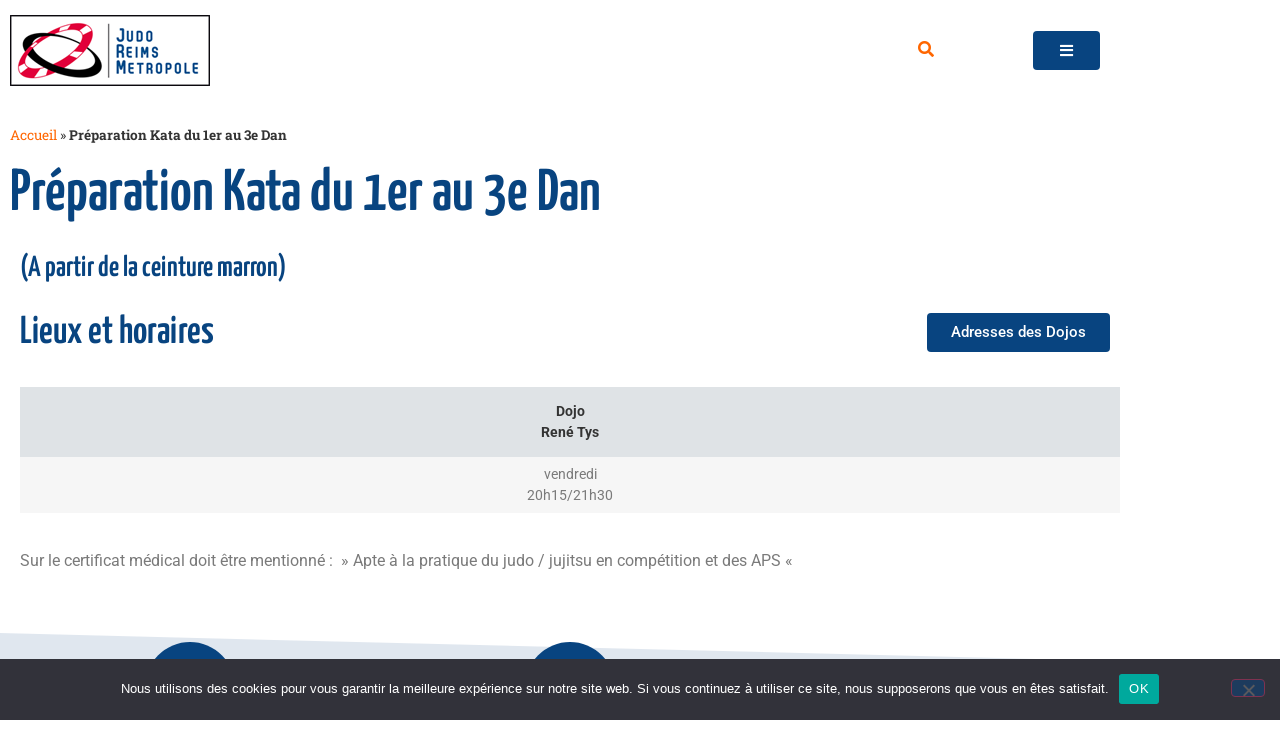

--- FILE ---
content_type: text/html; charset=UTF-8
request_url: https://judo-reims-metropole.fr/juges-katas/
body_size: 17128
content:
<!doctype html>
<html lang="fr-FR">
<head>
	<meta charset="UTF-8">
	<meta name="viewport" content="width=device-width, initial-scale=1">
	<link rel="profile" href="https://gmpg.org/xfn/11">
	<meta name='robots' content='index, follow, max-image-preview:large, max-snippet:-1, max-video-preview:-1' />

	<!-- This site is optimized with the Yoast SEO plugin v26.8 - https://yoast.com/product/yoast-seo-wordpress/ -->
	<title>Préparation Kata du 1er au 3e Dan &#060; Judo Reims Métropole</title>
	<link rel="canonical" href="https://judo-reims-metropole.fr/juges-katas/" />
	<meta property="og:locale" content="fr_FR" />
	<meta property="og:type" content="article" />
	<meta property="og:title" content="Préparation Kata du 1er au 3e Dan &#060; Judo Reims Métropole" />
	<meta property="og:description" content="(A partir de la ceinture marron) Lieux et horaires Adresses des Dojos Sur le certificat médical doit être mentionné :  » Apte à la pratique du judo / jujitsu en compétition et des APS « " />
	<meta property="og:url" content="https://judo-reims-metropole.fr/juges-katas/" />
	<meta property="og:site_name" content="Judo Reims Métropole" />
	<meta property="article:publisher" content="https://fr-fr.facebook.com/judoreims/" />
	<meta property="article:modified_time" content="2022-07-25T12:01:01+00:00" />
	<meta property="og:image" content="https://judo-reims-metropole.fr/wp-content/uploads/jrm_logo.png" />
	<meta property="og:image:width" content="200" />
	<meta property="og:image:height" content="71" />
	<meta property="og:image:type" content="image/png" />
	<meta name="twitter:card" content="summary_large_image" />
	<script type="application/ld+json" class="yoast-schema-graph">{"@context":"https://schema.org","@graph":[{"@type":"WebPage","@id":"https://judo-reims-metropole.fr/juges-katas/","url":"https://judo-reims-metropole.fr/juges-katas/","name":"Préparation Kata du 1er au 3e Dan &#060; Judo Reims Métropole","isPartOf":{"@id":"https://judo-reims-metropole.fr/#website"},"datePublished":"2021-12-02T09:23:05+00:00","dateModified":"2022-07-25T12:01:01+00:00","breadcrumb":{"@id":"https://judo-reims-metropole.fr/juges-katas/#breadcrumb"},"inLanguage":"fr-FR","potentialAction":[{"@type":"ReadAction","target":["https://judo-reims-metropole.fr/juges-katas/"]}]},{"@type":"BreadcrumbList","@id":"https://judo-reims-metropole.fr/juges-katas/#breadcrumb","itemListElement":[{"@type":"ListItem","position":1,"name":"Accueil","item":"https://judo-reims-metropole.fr/"},{"@type":"ListItem","position":2,"name":"Préparation Kata du 1er au 3e Dan"}]},{"@type":"WebSite","@id":"https://judo-reims-metropole.fr/#website","url":"https://judo-reims-metropole.fr/","name":"Judo Reims Métropole","description":"Pratiquer le judo (enfants et adultes, compétition ou non), Self défense, Mixed Jujitsu, Arts, renforcements musculaires, pilates, cross training à Reims et ses environs.","publisher":{"@id":"https://judo-reims-metropole.fr/#organization"},"potentialAction":[{"@type":"SearchAction","target":{"@type":"EntryPoint","urlTemplate":"https://judo-reims-metropole.fr/?s={search_term_string}"},"query-input":{"@type":"PropertyValueSpecification","valueRequired":true,"valueName":"search_term_string"}}],"inLanguage":"fr-FR"},{"@type":"Organization","@id":"https://judo-reims-metropole.fr/#organization","name":"Judo Reims Métropole","url":"https://judo-reims-metropole.fr/","logo":{"@type":"ImageObject","inLanguage":"fr-FR","@id":"https://judo-reims-metropole.fr/#/schema/logo/image/","url":"http://jrm2.temporaire.pro/wp-content/uploads/jrm_logo.png","contentUrl":"http://jrm2.temporaire.pro/wp-content/uploads/jrm_logo.png","width":200,"height":71,"caption":"Judo Reims Métropole"},"image":{"@id":"https://judo-reims-metropole.fr/#/schema/logo/image/"},"sameAs":["https://fr-fr.facebook.com/judoreims/"]}]}</script>
	<!-- / Yoast SEO plugin. -->


<link rel="alternate" title="oEmbed (JSON)" type="application/json+oembed" href="https://judo-reims-metropole.fr/wp-json/oembed/1.0/embed?url=https%3A%2F%2Fjudo-reims-metropole.fr%2Fjuges-katas%2F" />
<link rel="alternate" title="oEmbed (XML)" type="text/xml+oembed" href="https://judo-reims-metropole.fr/wp-json/oembed/1.0/embed?url=https%3A%2F%2Fjudo-reims-metropole.fr%2Fjuges-katas%2F&#038;format=xml" />
<style id='wp-img-auto-sizes-contain-inline-css'>
img:is([sizes=auto i],[sizes^="auto," i]){contain-intrinsic-size:3000px 1500px}
/*# sourceURL=wp-img-auto-sizes-contain-inline-css */
</style>
<link rel='stylesheet' id='lbg-evento-dcalendar-css-css' href='https://judo-reims-metropole.fr/wp-content/plugins/lbg_evento/evento/css/dcalendar.picker.css?ver=6.9' media='all' />
<link rel='stylesheet' id='lbg-evento-site-css-css' href='https://judo-reims-metropole.fr/wp-content/plugins/lbg_evento/evento/css/lbg_evento.css?ver=6.9' media='all' />
<style id='wp-emoji-styles-inline-css'>

	img.wp-smiley, img.emoji {
		display: inline !important;
		border: none !important;
		box-shadow: none !important;
		height: 1em !important;
		width: 1em !important;
		margin: 0 0.07em !important;
		vertical-align: -0.1em !important;
		background: none !important;
		padding: 0 !important;
	}
/*# sourceURL=wp-emoji-styles-inline-css */
</style>
<style id='filebird-block-filebird-gallery-style-inline-css'>
ul.filebird-block-filebird-gallery{margin:auto!important;padding:0!important;width:100%}ul.filebird-block-filebird-gallery.layout-grid{display:grid;grid-gap:20px;align-items:stretch;grid-template-columns:repeat(var(--columns),1fr);justify-items:stretch}ul.filebird-block-filebird-gallery.layout-grid li img{border:1px solid #ccc;box-shadow:2px 2px 6px 0 rgba(0,0,0,.3);height:100%;max-width:100%;-o-object-fit:cover;object-fit:cover;width:100%}ul.filebird-block-filebird-gallery.layout-masonry{-moz-column-count:var(--columns);-moz-column-gap:var(--space);column-gap:var(--space);-moz-column-width:var(--min-width);columns:var(--min-width) var(--columns);display:block;overflow:auto}ul.filebird-block-filebird-gallery.layout-masonry li{margin-bottom:var(--space)}ul.filebird-block-filebird-gallery li{list-style:none}ul.filebird-block-filebird-gallery li figure{height:100%;margin:0;padding:0;position:relative;width:100%}ul.filebird-block-filebird-gallery li figure figcaption{background:linear-gradient(0deg,rgba(0,0,0,.7),rgba(0,0,0,.3) 70%,transparent);bottom:0;box-sizing:border-box;color:#fff;font-size:.8em;margin:0;max-height:100%;overflow:auto;padding:3em .77em .7em;position:absolute;text-align:center;width:100%;z-index:2}ul.filebird-block-filebird-gallery li figure figcaption a{color:inherit}

/*# sourceURL=https://judo-reims-metropole.fr/wp-content/plugins/filebird/blocks/filebird-gallery/build/style-index.css */
</style>
<style id='global-styles-inline-css'>
:root{--wp--preset--aspect-ratio--square: 1;--wp--preset--aspect-ratio--4-3: 4/3;--wp--preset--aspect-ratio--3-4: 3/4;--wp--preset--aspect-ratio--3-2: 3/2;--wp--preset--aspect-ratio--2-3: 2/3;--wp--preset--aspect-ratio--16-9: 16/9;--wp--preset--aspect-ratio--9-16: 9/16;--wp--preset--color--black: #000000;--wp--preset--color--cyan-bluish-gray: #abb8c3;--wp--preset--color--white: #ffffff;--wp--preset--color--pale-pink: #f78da7;--wp--preset--color--vivid-red: #cf2e2e;--wp--preset--color--luminous-vivid-orange: #ff6900;--wp--preset--color--luminous-vivid-amber: #fcb900;--wp--preset--color--light-green-cyan: #7bdcb5;--wp--preset--color--vivid-green-cyan: #00d084;--wp--preset--color--pale-cyan-blue: #8ed1fc;--wp--preset--color--vivid-cyan-blue: #0693e3;--wp--preset--color--vivid-purple: #9b51e0;--wp--preset--gradient--vivid-cyan-blue-to-vivid-purple: linear-gradient(135deg,rgb(6,147,227) 0%,rgb(155,81,224) 100%);--wp--preset--gradient--light-green-cyan-to-vivid-green-cyan: linear-gradient(135deg,rgb(122,220,180) 0%,rgb(0,208,130) 100%);--wp--preset--gradient--luminous-vivid-amber-to-luminous-vivid-orange: linear-gradient(135deg,rgb(252,185,0) 0%,rgb(255,105,0) 100%);--wp--preset--gradient--luminous-vivid-orange-to-vivid-red: linear-gradient(135deg,rgb(255,105,0) 0%,rgb(207,46,46) 100%);--wp--preset--gradient--very-light-gray-to-cyan-bluish-gray: linear-gradient(135deg,rgb(238,238,238) 0%,rgb(169,184,195) 100%);--wp--preset--gradient--cool-to-warm-spectrum: linear-gradient(135deg,rgb(74,234,220) 0%,rgb(151,120,209) 20%,rgb(207,42,186) 40%,rgb(238,44,130) 60%,rgb(251,105,98) 80%,rgb(254,248,76) 100%);--wp--preset--gradient--blush-light-purple: linear-gradient(135deg,rgb(255,206,236) 0%,rgb(152,150,240) 100%);--wp--preset--gradient--blush-bordeaux: linear-gradient(135deg,rgb(254,205,165) 0%,rgb(254,45,45) 50%,rgb(107,0,62) 100%);--wp--preset--gradient--luminous-dusk: linear-gradient(135deg,rgb(255,203,112) 0%,rgb(199,81,192) 50%,rgb(65,88,208) 100%);--wp--preset--gradient--pale-ocean: linear-gradient(135deg,rgb(255,245,203) 0%,rgb(182,227,212) 50%,rgb(51,167,181) 100%);--wp--preset--gradient--electric-grass: linear-gradient(135deg,rgb(202,248,128) 0%,rgb(113,206,126) 100%);--wp--preset--gradient--midnight: linear-gradient(135deg,rgb(2,3,129) 0%,rgb(40,116,252) 100%);--wp--preset--font-size--small: 13px;--wp--preset--font-size--medium: 20px;--wp--preset--font-size--large: 36px;--wp--preset--font-size--x-large: 42px;--wp--preset--spacing--20: 0.44rem;--wp--preset--spacing--30: 0.67rem;--wp--preset--spacing--40: 1rem;--wp--preset--spacing--50: 1.5rem;--wp--preset--spacing--60: 2.25rem;--wp--preset--spacing--70: 3.38rem;--wp--preset--spacing--80: 5.06rem;--wp--preset--shadow--natural: 6px 6px 9px rgba(0, 0, 0, 0.2);--wp--preset--shadow--deep: 12px 12px 50px rgba(0, 0, 0, 0.4);--wp--preset--shadow--sharp: 6px 6px 0px rgba(0, 0, 0, 0.2);--wp--preset--shadow--outlined: 6px 6px 0px -3px rgb(255, 255, 255), 6px 6px rgb(0, 0, 0);--wp--preset--shadow--crisp: 6px 6px 0px rgb(0, 0, 0);}:root { --wp--style--global--content-size: 800px;--wp--style--global--wide-size: 1200px; }:where(body) { margin: 0; }.wp-site-blocks > .alignleft { float: left; margin-right: 2em; }.wp-site-blocks > .alignright { float: right; margin-left: 2em; }.wp-site-blocks > .aligncenter { justify-content: center; margin-left: auto; margin-right: auto; }:where(.wp-site-blocks) > * { margin-block-start: 24px; margin-block-end: 0; }:where(.wp-site-blocks) > :first-child { margin-block-start: 0; }:where(.wp-site-blocks) > :last-child { margin-block-end: 0; }:root { --wp--style--block-gap: 24px; }:root :where(.is-layout-flow) > :first-child{margin-block-start: 0;}:root :where(.is-layout-flow) > :last-child{margin-block-end: 0;}:root :where(.is-layout-flow) > *{margin-block-start: 24px;margin-block-end: 0;}:root :where(.is-layout-constrained) > :first-child{margin-block-start: 0;}:root :where(.is-layout-constrained) > :last-child{margin-block-end: 0;}:root :where(.is-layout-constrained) > *{margin-block-start: 24px;margin-block-end: 0;}:root :where(.is-layout-flex){gap: 24px;}:root :where(.is-layout-grid){gap: 24px;}.is-layout-flow > .alignleft{float: left;margin-inline-start: 0;margin-inline-end: 2em;}.is-layout-flow > .alignright{float: right;margin-inline-start: 2em;margin-inline-end: 0;}.is-layout-flow > .aligncenter{margin-left: auto !important;margin-right: auto !important;}.is-layout-constrained > .alignleft{float: left;margin-inline-start: 0;margin-inline-end: 2em;}.is-layout-constrained > .alignright{float: right;margin-inline-start: 2em;margin-inline-end: 0;}.is-layout-constrained > .aligncenter{margin-left: auto !important;margin-right: auto !important;}.is-layout-constrained > :where(:not(.alignleft):not(.alignright):not(.alignfull)){max-width: var(--wp--style--global--content-size);margin-left: auto !important;margin-right: auto !important;}.is-layout-constrained > .alignwide{max-width: var(--wp--style--global--wide-size);}body .is-layout-flex{display: flex;}.is-layout-flex{flex-wrap: wrap;align-items: center;}.is-layout-flex > :is(*, div){margin: 0;}body .is-layout-grid{display: grid;}.is-layout-grid > :is(*, div){margin: 0;}body{padding-top: 0px;padding-right: 0px;padding-bottom: 0px;padding-left: 0px;}a:where(:not(.wp-element-button)){text-decoration: underline;}:root :where(.wp-element-button, .wp-block-button__link){background-color: #32373c;border-width: 0;color: #fff;font-family: inherit;font-size: inherit;font-style: inherit;font-weight: inherit;letter-spacing: inherit;line-height: inherit;padding-top: calc(0.667em + 2px);padding-right: calc(1.333em + 2px);padding-bottom: calc(0.667em + 2px);padding-left: calc(1.333em + 2px);text-decoration: none;text-transform: inherit;}.has-black-color{color: var(--wp--preset--color--black) !important;}.has-cyan-bluish-gray-color{color: var(--wp--preset--color--cyan-bluish-gray) !important;}.has-white-color{color: var(--wp--preset--color--white) !important;}.has-pale-pink-color{color: var(--wp--preset--color--pale-pink) !important;}.has-vivid-red-color{color: var(--wp--preset--color--vivid-red) !important;}.has-luminous-vivid-orange-color{color: var(--wp--preset--color--luminous-vivid-orange) !important;}.has-luminous-vivid-amber-color{color: var(--wp--preset--color--luminous-vivid-amber) !important;}.has-light-green-cyan-color{color: var(--wp--preset--color--light-green-cyan) !important;}.has-vivid-green-cyan-color{color: var(--wp--preset--color--vivid-green-cyan) !important;}.has-pale-cyan-blue-color{color: var(--wp--preset--color--pale-cyan-blue) !important;}.has-vivid-cyan-blue-color{color: var(--wp--preset--color--vivid-cyan-blue) !important;}.has-vivid-purple-color{color: var(--wp--preset--color--vivid-purple) !important;}.has-black-background-color{background-color: var(--wp--preset--color--black) !important;}.has-cyan-bluish-gray-background-color{background-color: var(--wp--preset--color--cyan-bluish-gray) !important;}.has-white-background-color{background-color: var(--wp--preset--color--white) !important;}.has-pale-pink-background-color{background-color: var(--wp--preset--color--pale-pink) !important;}.has-vivid-red-background-color{background-color: var(--wp--preset--color--vivid-red) !important;}.has-luminous-vivid-orange-background-color{background-color: var(--wp--preset--color--luminous-vivid-orange) !important;}.has-luminous-vivid-amber-background-color{background-color: var(--wp--preset--color--luminous-vivid-amber) !important;}.has-light-green-cyan-background-color{background-color: var(--wp--preset--color--light-green-cyan) !important;}.has-vivid-green-cyan-background-color{background-color: var(--wp--preset--color--vivid-green-cyan) !important;}.has-pale-cyan-blue-background-color{background-color: var(--wp--preset--color--pale-cyan-blue) !important;}.has-vivid-cyan-blue-background-color{background-color: var(--wp--preset--color--vivid-cyan-blue) !important;}.has-vivid-purple-background-color{background-color: var(--wp--preset--color--vivid-purple) !important;}.has-black-border-color{border-color: var(--wp--preset--color--black) !important;}.has-cyan-bluish-gray-border-color{border-color: var(--wp--preset--color--cyan-bluish-gray) !important;}.has-white-border-color{border-color: var(--wp--preset--color--white) !important;}.has-pale-pink-border-color{border-color: var(--wp--preset--color--pale-pink) !important;}.has-vivid-red-border-color{border-color: var(--wp--preset--color--vivid-red) !important;}.has-luminous-vivid-orange-border-color{border-color: var(--wp--preset--color--luminous-vivid-orange) !important;}.has-luminous-vivid-amber-border-color{border-color: var(--wp--preset--color--luminous-vivid-amber) !important;}.has-light-green-cyan-border-color{border-color: var(--wp--preset--color--light-green-cyan) !important;}.has-vivid-green-cyan-border-color{border-color: var(--wp--preset--color--vivid-green-cyan) !important;}.has-pale-cyan-blue-border-color{border-color: var(--wp--preset--color--pale-cyan-blue) !important;}.has-vivid-cyan-blue-border-color{border-color: var(--wp--preset--color--vivid-cyan-blue) !important;}.has-vivid-purple-border-color{border-color: var(--wp--preset--color--vivid-purple) !important;}.has-vivid-cyan-blue-to-vivid-purple-gradient-background{background: var(--wp--preset--gradient--vivid-cyan-blue-to-vivid-purple) !important;}.has-light-green-cyan-to-vivid-green-cyan-gradient-background{background: var(--wp--preset--gradient--light-green-cyan-to-vivid-green-cyan) !important;}.has-luminous-vivid-amber-to-luminous-vivid-orange-gradient-background{background: var(--wp--preset--gradient--luminous-vivid-amber-to-luminous-vivid-orange) !important;}.has-luminous-vivid-orange-to-vivid-red-gradient-background{background: var(--wp--preset--gradient--luminous-vivid-orange-to-vivid-red) !important;}.has-very-light-gray-to-cyan-bluish-gray-gradient-background{background: var(--wp--preset--gradient--very-light-gray-to-cyan-bluish-gray) !important;}.has-cool-to-warm-spectrum-gradient-background{background: var(--wp--preset--gradient--cool-to-warm-spectrum) !important;}.has-blush-light-purple-gradient-background{background: var(--wp--preset--gradient--blush-light-purple) !important;}.has-blush-bordeaux-gradient-background{background: var(--wp--preset--gradient--blush-bordeaux) !important;}.has-luminous-dusk-gradient-background{background: var(--wp--preset--gradient--luminous-dusk) !important;}.has-pale-ocean-gradient-background{background: var(--wp--preset--gradient--pale-ocean) !important;}.has-electric-grass-gradient-background{background: var(--wp--preset--gradient--electric-grass) !important;}.has-midnight-gradient-background{background: var(--wp--preset--gradient--midnight) !important;}.has-small-font-size{font-size: var(--wp--preset--font-size--small) !important;}.has-medium-font-size{font-size: var(--wp--preset--font-size--medium) !important;}.has-large-font-size{font-size: var(--wp--preset--font-size--large) !important;}.has-x-large-font-size{font-size: var(--wp--preset--font-size--x-large) !important;}
:root :where(.wp-block-pullquote){font-size: 1.5em;line-height: 1.6;}
/*# sourceURL=global-styles-inline-css */
</style>
<link rel='stylesheet' id='contact-form-7-css' href='https://judo-reims-metropole.fr/wp-content/plugins/contact-form-7/includes/css/styles.css?ver=6.1.4' media='all' />
<link rel='stylesheet' id='cookie-notice-front-css' href='https://judo-reims-metropole.fr/wp-content/plugins/cookie-notice/css/front.min.css?ver=2.5.11' media='all' />
<link rel='stylesheet' id='hello-elementor-css' href='https://judo-reims-metropole.fr/wp-content/themes/hello-elementor/assets/css/reset.css?ver=3.4.6' media='all' />
<link rel='stylesheet' id='hello-elementor-child-css' href='https://judo-reims-metropole.fr/wp-content/themes/CS-Hello-child/style.css?ver=1.0.0' media='all' />
<link rel='stylesheet' id='hello-elementor-theme-style-css' href='https://judo-reims-metropole.fr/wp-content/themes/hello-elementor/assets/css/theme.css?ver=3.4.6' media='all' />
<link rel='stylesheet' id='hello-elementor-header-footer-css' href='https://judo-reims-metropole.fr/wp-content/themes/hello-elementor/assets/css/header-footer.css?ver=3.4.6' media='all' />
<link rel='stylesheet' id='elementor-frontend-css' href='https://judo-reims-metropole.fr/wp-content/plugins/elementor/assets/css/frontend.min.css?ver=3.34.2' media='all' />
<link rel='stylesheet' id='elementor-post-9-css' href='https://judo-reims-metropole.fr/wp-content/uploads/elementor/css/post-9.css?ver=1769088142' media='all' />
<link rel='stylesheet' id='widget-image-css' href='https://judo-reims-metropole.fr/wp-content/plugins/elementor/assets/css/widget-image.min.css?ver=3.34.2' media='all' />
<link rel='stylesheet' id='ep-font-css' href='https://judo-reims-metropole.fr/wp-content/plugins/bdthemes-element-pack/assets/css/ep-font.css?ver=9.0.12' media='all' />
<link rel='stylesheet' id='bdt-uikit-css' href='https://judo-reims-metropole.fr/wp-content/plugins/bdthemes-element-pack/assets/css/bdt-uikit.css?ver=3.21.7' media='all' />
<link rel='stylesheet' id='ep-helper-css' href='https://judo-reims-metropole.fr/wp-content/plugins/bdthemes-element-pack/assets/css/ep-helper.css?ver=9.0.12' media='all' />
<link rel='stylesheet' id='ep-search-css' href='https://judo-reims-metropole.fr/wp-content/plugins/bdthemes-element-pack/assets/css/ep-search.css?ver=9.0.12' media='all' />
<link rel='stylesheet' id='ep-offcanvas-css' href='https://judo-reims-metropole.fr/wp-content/plugins/bdthemes-element-pack/assets/css/ep-offcanvas.css?ver=9.0.12' media='all' />
<link rel='stylesheet' id='widget-spacer-css' href='https://judo-reims-metropole.fr/wp-content/plugins/elementor/assets/css/widget-spacer.min.css?ver=3.34.2' media='all' />
<link rel='stylesheet' id='e-animation-shrink-css' href='https://judo-reims-metropole.fr/wp-content/plugins/elementor/assets/lib/animations/styles/e-animation-shrink.min.css?ver=3.34.2' media='all' />
<link rel='stylesheet' id='widget-icon-box-css' href='https://judo-reims-metropole.fr/wp-content/plugins/elementor/assets/css/widget-icon-box.min.css?ver=3.34.2' media='all' />
<link rel='stylesheet' id='e-shapes-css' href='https://judo-reims-metropole.fr/wp-content/plugins/elementor/assets/css/conditionals/shapes.min.css?ver=3.34.2' media='all' />
<link rel='stylesheet' id='widget-heading-css' href='https://judo-reims-metropole.fr/wp-content/plugins/elementor/assets/css/widget-heading.min.css?ver=3.34.2' media='all' />
<link rel='stylesheet' id='widget-social-icons-css' href='https://judo-reims-metropole.fr/wp-content/plugins/elementor/assets/css/widget-social-icons.min.css?ver=3.34.2' media='all' />
<link rel='stylesheet' id='e-apple-webkit-css' href='https://judo-reims-metropole.fr/wp-content/plugins/elementor/assets/css/conditionals/apple-webkit.min.css?ver=3.34.2' media='all' />
<link rel='stylesheet' id='widget-nav-menu-css' href='https://judo-reims-metropole.fr/wp-content/plugins/elementor-pro/assets/css/widget-nav-menu.min.css?ver=3.34.1' media='all' />
<link rel='stylesheet' id='widget-breadcrumbs-css' href='https://judo-reims-metropole.fr/wp-content/plugins/elementor-pro/assets/css/widget-breadcrumbs.min.css?ver=3.34.1' media='all' />
<link rel='stylesheet' id='elementor-icons-css' href='https://judo-reims-metropole.fr/wp-content/plugins/elementor/assets/lib/eicons/css/elementor-icons.min.css?ver=5.46.0' media='all' />
<link rel='stylesheet' id='elementor-post-360-css' href='https://judo-reims-metropole.fr/wp-content/uploads/elementor/css/post-360.css?ver=1769106382' media='all' />
<link rel='stylesheet' id='elementor-post-894-css' href='https://judo-reims-metropole.fr/wp-content/uploads/elementor/css/post-894.css?ver=1769088143' media='all' />
<link rel='stylesheet' id='elementor-post-913-css' href='https://judo-reims-metropole.fr/wp-content/uploads/elementor/css/post-913.css?ver=1769088145' media='all' />
<link rel='stylesheet' id='elementor-post-1352-css' href='https://judo-reims-metropole.fr/wp-content/uploads/elementor/css/post-1352.css?ver=1769088146' media='all' />
<link rel='stylesheet' id='tablepress-default-css' href='https://judo-reims-metropole.fr/wp-content/plugins/tablepress/css/build/default.css?ver=3.2.6' media='all' />
<link rel='stylesheet' id='elementor-gf-local-yanonekaffeesatz-css' href='https://judo-reims-metropole.fr/wp-content/uploads/elementor/google-fonts/css/yanonekaffeesatz.css?ver=1742221297' media='all' />
<link rel='stylesheet' id='elementor-gf-local-robotoslab-css' href='https://judo-reims-metropole.fr/wp-content/uploads/elementor/google-fonts/css/robotoslab.css?ver=1742221307' media='all' />
<link rel='stylesheet' id='elementor-gf-local-roboto-css' href='https://judo-reims-metropole.fr/wp-content/uploads/elementor/google-fonts/css/roboto.css?ver=1742221368' media='all' />
<link rel='stylesheet' id='elementor-icons-shared-0-css' href='https://judo-reims-metropole.fr/wp-content/plugins/elementor/assets/lib/font-awesome/css/fontawesome.min.css?ver=5.15.3' media='all' />
<link rel='stylesheet' id='elementor-icons-fa-solid-css' href='https://judo-reims-metropole.fr/wp-content/plugins/elementor/assets/lib/font-awesome/css/solid.min.css?ver=5.15.3' media='all' />
<link rel='stylesheet' id='elementor-icons-fa-brands-css' href='https://judo-reims-metropole.fr/wp-content/plugins/elementor/assets/lib/font-awesome/css/brands.min.css?ver=5.15.3' media='all' />
<script src="https://judo-reims-metropole.fr/wp-includes/js/jquery/jquery.min.js?ver=3.7.1" id="jquery-core-js"></script>
<script src="https://judo-reims-metropole.fr/wp-includes/js/jquery/jquery-migrate.min.js?ver=3.4.1" id="jquery-migrate-js"></script>
<script src="https://judo-reims-metropole.fr/wp-content/plugins/lbg_evento/evento/js/26e31fe740.js?ver=6.9" id="lbg-evento-26e31fe740-js"></script>
<script src="https://judo-reims-metropole.fr/wp-content/plugins/lbg_evento/evento/js/lbg_evento.js?ver=6.9" id="lbg-evento-js"></script>
<script src="https://judo-reims-metropole.fr/wp-content/plugins/lbg_evento/evento/js/dcalendar.picker.js?ver=6.9" id="lbg-dcalendar-js"></script>
<script async src="https://judo-reims-metropole.fr/wp-content/plugins/burst-statistics/assets/js/timeme/timeme.min.js?ver=1769087989" id="burst-timeme-js"></script>
<script id="cookie-notice-front-js-before">
var cnArgs = {"ajaxUrl":"https:\/\/judo-reims-metropole.fr\/wp-admin\/admin-ajax.php","nonce":"861d031042","hideEffect":"fade","position":"bottom","onScroll":false,"onScrollOffset":100,"onClick":false,"cookieName":"cookie_notice_accepted","cookieTime":2592000,"cookieTimeRejected":2592000,"globalCookie":false,"redirection":false,"cache":false,"revokeCookies":false,"revokeCookiesOpt":"automatic"};

//# sourceURL=cookie-notice-front-js-before
</script>
<script src="https://judo-reims-metropole.fr/wp-content/plugins/cookie-notice/js/front.min.js?ver=2.5.11" id="cookie-notice-front-js"></script>
<link rel="https://api.w.org/" href="https://judo-reims-metropole.fr/wp-json/" /><link rel="alternate" title="JSON" type="application/json" href="https://judo-reims-metropole.fr/wp-json/wp/v2/pages/360" /><meta name="generator" content="WordPress 6.9" />
<link rel='shortlink' href='https://judo-reims-metropole.fr/?p=360' />
<!--<link href="https://fonts.googleapis.com/css2?family=Cinzel:wght@400;500;600&display=swap" rel="stylesheet">-->
<meta name="generator" content="Elementor 3.34.2; features: additional_custom_breakpoints; settings: css_print_method-external, google_font-enabled, font_display-auto">
			<style>
				.e-con.e-parent:nth-of-type(n+4):not(.e-lazyloaded):not(.e-no-lazyload),
				.e-con.e-parent:nth-of-type(n+4):not(.e-lazyloaded):not(.e-no-lazyload) * {
					background-image: none !important;
				}
				@media screen and (max-height: 1024px) {
					.e-con.e-parent:nth-of-type(n+3):not(.e-lazyloaded):not(.e-no-lazyload),
					.e-con.e-parent:nth-of-type(n+3):not(.e-lazyloaded):not(.e-no-lazyload) * {
						background-image: none !important;
					}
				}
				@media screen and (max-height: 640px) {
					.e-con.e-parent:nth-of-type(n+2):not(.e-lazyloaded):not(.e-no-lazyload),
					.e-con.e-parent:nth-of-type(n+2):not(.e-lazyloaded):not(.e-no-lazyload) * {
						background-image: none !important;
					}
				}
			</style>
			<link rel="icon" href="https://judo-reims-metropole.fr/wp-content/uploads/cropped-favicon-32x32.jpg" sizes="32x32" />
<link rel="icon" href="https://judo-reims-metropole.fr/wp-content/uploads/cropped-favicon-192x192.jpg" sizes="192x192" />
<link rel="apple-touch-icon" href="https://judo-reims-metropole.fr/wp-content/uploads/cropped-favicon-180x180.jpg" />
<meta name="msapplication-TileImage" content="https://judo-reims-metropole.fr/wp-content/uploads/cropped-favicon-270x270.jpg" />
</head>
<body class="wp-singular page-template-default page page-id-360 wp-custom-logo wp-embed-responsive wp-theme-hello-elementor wp-child-theme-CS-Hello-child cookies-not-set hello-elementor-default elementor-default elementor-kit-9 elementor-page elementor-page-360 elementor-page-1352" data-burst_id="360" data-burst_type="page">


<a class="skip-link screen-reader-text" href="#content">Aller au contenu</a>

		<header data-elementor-type="header" data-elementor-id="894" class="elementor elementor-894 elementor-location-header" data-elementor-settings="{&quot;element_pack_global_tooltip_width&quot;:{&quot;unit&quot;:&quot;px&quot;,&quot;size&quot;:&quot;&quot;,&quot;sizes&quot;:[]},&quot;element_pack_global_tooltip_width_tablet&quot;:{&quot;unit&quot;:&quot;px&quot;,&quot;size&quot;:&quot;&quot;,&quot;sizes&quot;:[]},&quot;element_pack_global_tooltip_width_mobile&quot;:{&quot;unit&quot;:&quot;px&quot;,&quot;size&quot;:&quot;&quot;,&quot;sizes&quot;:[]},&quot;element_pack_global_tooltip_padding&quot;:{&quot;unit&quot;:&quot;px&quot;,&quot;top&quot;:&quot;&quot;,&quot;right&quot;:&quot;&quot;,&quot;bottom&quot;:&quot;&quot;,&quot;left&quot;:&quot;&quot;,&quot;isLinked&quot;:true},&quot;element_pack_global_tooltip_padding_tablet&quot;:{&quot;unit&quot;:&quot;px&quot;,&quot;top&quot;:&quot;&quot;,&quot;right&quot;:&quot;&quot;,&quot;bottom&quot;:&quot;&quot;,&quot;left&quot;:&quot;&quot;,&quot;isLinked&quot;:true},&quot;element_pack_global_tooltip_padding_mobile&quot;:{&quot;unit&quot;:&quot;px&quot;,&quot;top&quot;:&quot;&quot;,&quot;right&quot;:&quot;&quot;,&quot;bottom&quot;:&quot;&quot;,&quot;left&quot;:&quot;&quot;,&quot;isLinked&quot;:true},&quot;element_pack_global_tooltip_border_radius&quot;:{&quot;unit&quot;:&quot;px&quot;,&quot;top&quot;:&quot;&quot;,&quot;right&quot;:&quot;&quot;,&quot;bottom&quot;:&quot;&quot;,&quot;left&quot;:&quot;&quot;,&quot;isLinked&quot;:true},&quot;element_pack_global_tooltip_border_radius_tablet&quot;:{&quot;unit&quot;:&quot;px&quot;,&quot;top&quot;:&quot;&quot;,&quot;right&quot;:&quot;&quot;,&quot;bottom&quot;:&quot;&quot;,&quot;left&quot;:&quot;&quot;,&quot;isLinked&quot;:true},&quot;element_pack_global_tooltip_border_radius_mobile&quot;:{&quot;unit&quot;:&quot;px&quot;,&quot;top&quot;:&quot;&quot;,&quot;right&quot;:&quot;&quot;,&quot;bottom&quot;:&quot;&quot;,&quot;left&quot;:&quot;&quot;,&quot;isLinked&quot;:true}}" data-elementor-post-type="elementor_library">
					<section class="elementor-section elementor-top-section elementor-element elementor-element-f01feae elementor-section-full_width elementor-section-height-min-height elementor-section-content-middle elementor-section-stretched elementor-section-height-default elementor-section-items-middle" data-id="f01feae" data-element_type="section" data-settings="{&quot;stretch_section&quot;:&quot;section-stretched&quot;}">
						<div class="elementor-container elementor-column-gap-no">
					<div class="elementor-column elementor-col-100 elementor-top-column elementor-element elementor-element-2716029" data-id="2716029" data-element_type="column">
			<div class="elementor-widget-wrap elementor-element-populated">
						<section class="elementor-section elementor-inner-section elementor-element elementor-element-ad75a90 elementor-section-height-min-height elementor-section-boxed elementor-section-height-default" data-id="ad75a90" data-element_type="section">
						<div class="elementor-container elementor-column-gap-default">
					<div class="elementor-column elementor-col-33 elementor-inner-column elementor-element elementor-element-75e2cf8" data-id="75e2cf8" data-element_type="column">
			<div class="elementor-widget-wrap elementor-element-populated">
						<div class="elementor-element elementor-element-822b665 elementor-widget elementor-widget-theme-site-logo elementor-widget-image" data-id="822b665" data-element_type="widget" data-widget_type="theme-site-logo.default">
				<div class="elementor-widget-container">
											<a href="https://judo-reims-metropole.fr">
			<img width="200" height="71" src="https://judo-reims-metropole.fr/wp-content/uploads/jrm_logo.png" class="attachment-full size-full wp-image-877" alt="" />				</a>
											</div>
				</div>
					</div>
		</div>
				<div class="elementor-column elementor-col-33 elementor-inner-column elementor-element elementor-element-95b076d" data-id="95b076d" data-element_type="column">
			<div class="elementor-widget-wrap elementor-element-populated">
						<div class="elementor-element elementor-element-cc742a6 elementor-search-form-skin-modal elementor-widget elementor-widget-bdt-search" data-id="cc742a6" data-element_type="widget" data-widget_type="bdt-search.default">
				<div class="elementor-widget-container">
							<div class="bdt-search-container">
			
			
		<a class="bdt-search-toggle" aria-label="search-button" title="search-button" bdt-toggle="" href="#modal-search-cc742a6">

			<i aria-hidden="true" class="fa-fw fas fa-search"></i>
		</a>

			<div id="modal-search-cc742a6" class="bdt-modal-full bdt-modal" bdt-modal>
				<div class="bdt-modal-dialog bdt-flex bdt-flex-center bdt-flex-middle" bdt-height-viewport>
					<button class="bdt-modal-close-full" type="button" bdt-close></button>
					<form class="bdt-search bdt-search-large" role="search" method="get" action="https://judo-reims-metropole.fr/">
						<div class="bdt-position-relative">
														<span class="" data-bdt-search-icon></span>															<input name="post_type" id="post_type" type="hidden" value="post">
														<input placeholder="Search..." class="bdt-search-input bdt-text-center" type="search" name="s" title="Search" value="" autofocus>
						</div>

					</form>
				</div>
			</div>
				</div>
						</div>
				</div>
					</div>
		</div>
				<div class="elementor-column elementor-col-33 elementor-inner-column elementor-element elementor-element-542bafa" data-id="542bafa" data-element_type="column">
			<div class="elementor-widget-wrap elementor-element-populated">
						<div class="elementor-element elementor-element-0d495f6 elementor-align-center elementor-widget elementor-widget-bdt-offcanvas" data-id="0d495f6" data-element_type="widget" data-widget_type="bdt-offcanvas.default">
				<div class="elementor-widget-container">
					

		
		<div class="bdt-offcanvas-button-wrapper">
			<a class="bdt-offcanvas-button elementor-button elementor-size-sm" data-bdt-toggle="target: #bdt-offcanvas-0d495f6" href="#">

				<span class="elementor-button-content-wrapper">
											<span class="bdt-offcanvas-button-icon bdt-flex bdt-flex-align-left">

							<i aria-hidden="true" class="fa-fw fas fa-bars"></i>
						</span>
														</span>

			</a>
		</div>


		<div class="bdt-offcanvas" id="bdt-offcanvas-0d495f6" data-settings="{&quot;id&quot;:&quot;bdt-offcanvas-0d495f6&quot;,&quot;layout&quot;:&quot;default&quot;}" data-bdt-offcanvas="mode: slide; stack: true;">
			<div class="bdt-offcanvas-bar" data-lenis-prevent>

									<button class="bdt-offcanvas-close" type="button" data-bdt-close>
										</button>
				

									
							<div data-elementor-type="section" data-elementor-id="929" class="elementor elementor-929 elementor-location-header" data-elementor-post-type="elementor_library">
					<section class="elementor-section elementor-top-section elementor-element elementor-element-cf04271 elementor-section-boxed elementor-section-height-default elementor-section-height-default" data-id="cf04271" data-element_type="section">
						<div class="elementor-container elementor-column-gap-default">
					<div class="elementor-column elementor-col-100 elementor-top-column elementor-element elementor-element-eff237c" data-id="eff237c" data-element_type="column">
			<div class="elementor-widget-wrap elementor-element-populated">
						<div class="elementor-element elementor-element-37cd4f2 bdt-submenu-type-inner elementor-widget elementor-widget-bdt-vertical-menu" data-id="37cd4f2" data-element_type="widget" data-widget_type="bdt-vertical-menu.default">
				<div class="elementor-widget-container">
							<div class="bdt-vertical-menu" data-settings="{&quot;id&quot;:&quot;bdt-metismenu-37cd4f2&quot;,&quot;removeParentLink&quot;:&quot;no&quot;,&quot;submenuType&quot;:&quot;inner&quot;}">

							
		<nav class="sidebar-nav">
			<ul id="bdt-metismenu-37cd4f2" class="metismenu "><li class="bdt-menu-item"><a href="#"  class="">Le club</a><span class="bdt-menu-arrow"></span><ul><li class="bdt-menu-item"><a href="https://judo-reims-metropole.fr/historique/" class="">Historique</a></li><li class="bdt-menu-item"><a href="https://judo-reims-metropole.fr/comite-directeur/" class="">Comité directeur</a></li><li class="bdt-menu-item"><a href="https://judo-reims-metropole.fr/juges-katas-formateur-regionaux/" class="">Juges Katas – Formateur régionaux</a></li><li class="bdt-menu-item"><a href="https://judo-reims-metropole.fr/corps-arbitral-judo/" class="">Corps Arbitral Judo</a></li><li class="bdt-menu-item"><a href="https://judo-reims-metropole.fr/equipe-pedagogique-2/" class="">Equipe Pédagogique</a></li><li class="bdt-menu-item"><a href="https://judo-reims-metropole.fr/lieux-de-pratique/" class="">Lieux de Pratique</a></li></ul></li><li class="bdt-menu-item"><a href="#"  class="">Les disciplines</a><span class="bdt-menu-arrow"></span><ul><li class="bdt-menu-item"><a href="https://judo-reims-metropole.fr/judo/" class="">Projet pédagogique</a></li><li class="bdt-menu-item"><a href="https://judo-reims-metropole.fr/judo-enfants-4-5-ans/" class="">Judo Enfants 4 – 5 ans</a></li><li class="bdt-menu-item"><a href="https://judo-reims-metropole.fr/judo-enfants-6-7-ans/" class="">Judo Enfants 6 – 7 ans</a></li><li class="bdt-menu-item"><a href="https://judo-reims-metropole.fr/judo-enfants-8-9-ans/" class="">Judo Enfants 8 – 9 ans</a></li><li class="bdt-menu-item"><a href="https://judo-reims-metropole.fr/judo-enfants-10-11-ans/" class="">Judo Enfants 10 – 11 ans</a></li><li class="bdt-menu-item"><a href="https://judo-reims-metropole.fr/judo-enfants-12-13-ans/" class="">Judo Enfants 12 – 13 ans</a></li><li class="bdt-menu-item"><a href="https://judo-reims-metropole.fr/judo-adultes/" class="">Judo adultes</a></li><li class="bdt-menu-item"><a href="https://judo-reims-metropole.fr/judo-de-competition/" class="">Judo de Compétition</a></li><li class="bdt-menu-item"><a href="https://judo-reims-metropole.fr/juges-katas/" class="">Préparation Kata du 1er au 3e Dan</a></li><li class="bdt-menu-item"><a href="https://judo-reims-metropole.fr/self-defense/" class="">Self Défense</a></li><li class="bdt-menu-item"><a href="https://judo-reims-metropole.fr/mixed-jujitsu-arts-renforcement-musculaire/" class="">Mixed Jujitsu Arts<br>Renforcement Musculaire</a></li><li class="bdt-menu-item"><a href="https://judo-reims-metropole.fr/chanbara/" class="">Chanbara</a></li><li class="bdt-menu-item"><a href="https://judo-reims-metropole.fr/pilates-cross-training/" class="">Pilates – Cross Training</a></li></ul></li><li class="bdt-menu-item"><a href="https://judo-reims-metropole.fr/boutique/" class="">Boutique</a></li><li class="bdt-menu-item"><a href="#contact" class="">Contact</a></li></ul>		</nav>

					
		</div>
						</div>
				</div>
					</div>
		</div>
					</div>
		</section>
				</div>
		
												</div>
		</div>

					</div>
				</div>
					</div>
		</div>
					</div>
		</section>
					</div>
		</div>
					</div>
		</section>
				</header>
				<div data-elementor-type="single-page" data-elementor-id="1352" class="elementor elementor-1352 elementor-location-single post-360 page type-page status-publish hentry" data-elementor-settings="{&quot;element_pack_global_tooltip_width&quot;:{&quot;unit&quot;:&quot;px&quot;,&quot;size&quot;:&quot;&quot;,&quot;sizes&quot;:[]},&quot;element_pack_global_tooltip_width_tablet&quot;:{&quot;unit&quot;:&quot;px&quot;,&quot;size&quot;:&quot;&quot;,&quot;sizes&quot;:[]},&quot;element_pack_global_tooltip_width_mobile&quot;:{&quot;unit&quot;:&quot;px&quot;,&quot;size&quot;:&quot;&quot;,&quot;sizes&quot;:[]},&quot;element_pack_global_tooltip_padding&quot;:{&quot;unit&quot;:&quot;px&quot;,&quot;top&quot;:&quot;&quot;,&quot;right&quot;:&quot;&quot;,&quot;bottom&quot;:&quot;&quot;,&quot;left&quot;:&quot;&quot;,&quot;isLinked&quot;:true},&quot;element_pack_global_tooltip_padding_tablet&quot;:{&quot;unit&quot;:&quot;px&quot;,&quot;top&quot;:&quot;&quot;,&quot;right&quot;:&quot;&quot;,&quot;bottom&quot;:&quot;&quot;,&quot;left&quot;:&quot;&quot;,&quot;isLinked&quot;:true},&quot;element_pack_global_tooltip_padding_mobile&quot;:{&quot;unit&quot;:&quot;px&quot;,&quot;top&quot;:&quot;&quot;,&quot;right&quot;:&quot;&quot;,&quot;bottom&quot;:&quot;&quot;,&quot;left&quot;:&quot;&quot;,&quot;isLinked&quot;:true},&quot;element_pack_global_tooltip_border_radius&quot;:{&quot;unit&quot;:&quot;px&quot;,&quot;top&quot;:&quot;&quot;,&quot;right&quot;:&quot;&quot;,&quot;bottom&quot;:&quot;&quot;,&quot;left&quot;:&quot;&quot;,&quot;isLinked&quot;:true},&quot;element_pack_global_tooltip_border_radius_tablet&quot;:{&quot;unit&quot;:&quot;px&quot;,&quot;top&quot;:&quot;&quot;,&quot;right&quot;:&quot;&quot;,&quot;bottom&quot;:&quot;&quot;,&quot;left&quot;:&quot;&quot;,&quot;isLinked&quot;:true},&quot;element_pack_global_tooltip_border_radius_mobile&quot;:{&quot;unit&quot;:&quot;px&quot;,&quot;top&quot;:&quot;&quot;,&quot;right&quot;:&quot;&quot;,&quot;bottom&quot;:&quot;&quot;,&quot;left&quot;:&quot;&quot;,&quot;isLinked&quot;:true}}" data-elementor-post-type="elementor_library">
					<section class="elementor-section elementor-top-section elementor-element elementor-element-337325a elementor-section-boxed elementor-section-height-default elementor-section-height-default" data-id="337325a" data-element_type="section">
						<div class="elementor-container elementor-column-gap-default">
					<div class="elementor-column elementor-col-100 elementor-top-column elementor-element elementor-element-78216fa" data-id="78216fa" data-element_type="column">
			<div class="elementor-widget-wrap elementor-element-populated">
						<div class="elementor-element elementor-element-fd20a75 elementor-align-left elementor-widget elementor-widget-breadcrumbs" data-id="fd20a75" data-element_type="widget" data-widget_type="breadcrumbs.default">
				<div class="elementor-widget-container">
					<p id="breadcrumbs"><span><span><a href="https://judo-reims-metropole.fr/">Accueil</a></span> » <span class="breadcrumb_last" aria-current="page"><strong>Préparation Kata du 1er au 3e Dan</strong></span></span></p>				</div>
				</div>
				<div class="elementor-element elementor-element-566dbf6 elementor-widget elementor-widget-heading" data-id="566dbf6" data-element_type="widget" data-widget_type="heading.default">
				<div class="elementor-widget-container">
					<h1 class="elementor-heading-title elementor-size-xxl">Préparation Kata du 1er au 3e Dan</h1>				</div>
				</div>
					</div>
		</div>
					</div>
		</section>
				<section class="elementor-section elementor-top-section elementor-element elementor-element-9720731 elementor-section-boxed elementor-section-height-default elementor-section-height-default" data-id="9720731" data-element_type="section">
						<div class="elementor-container elementor-column-gap-default">
					<div class="elementor-column elementor-col-100 elementor-top-column elementor-element elementor-element-d7605b1" data-id="d7605b1" data-element_type="column">
			<div class="elementor-widget-wrap elementor-element-populated">
						<div class="elementor-element elementor-element-f2bfe5d elementor-widget elementor-widget-theme-post-content" data-id="f2bfe5d" data-element_type="widget" data-widget_type="theme-post-content.default">
				<div class="elementor-widget-container">
							<div data-elementor-type="wp-page" data-elementor-id="360" class="elementor elementor-360" data-elementor-settings="{&quot;element_pack_global_tooltip_width&quot;:{&quot;unit&quot;:&quot;px&quot;,&quot;size&quot;:&quot;&quot;,&quot;sizes&quot;:[]},&quot;element_pack_global_tooltip_width_tablet&quot;:{&quot;unit&quot;:&quot;px&quot;,&quot;size&quot;:&quot;&quot;,&quot;sizes&quot;:[]},&quot;element_pack_global_tooltip_width_mobile&quot;:{&quot;unit&quot;:&quot;px&quot;,&quot;size&quot;:&quot;&quot;,&quot;sizes&quot;:[]},&quot;element_pack_global_tooltip_padding&quot;:{&quot;unit&quot;:&quot;px&quot;,&quot;top&quot;:&quot;&quot;,&quot;right&quot;:&quot;&quot;,&quot;bottom&quot;:&quot;&quot;,&quot;left&quot;:&quot;&quot;,&quot;isLinked&quot;:true},&quot;element_pack_global_tooltip_padding_tablet&quot;:{&quot;unit&quot;:&quot;px&quot;,&quot;top&quot;:&quot;&quot;,&quot;right&quot;:&quot;&quot;,&quot;bottom&quot;:&quot;&quot;,&quot;left&quot;:&quot;&quot;,&quot;isLinked&quot;:true},&quot;element_pack_global_tooltip_padding_mobile&quot;:{&quot;unit&quot;:&quot;px&quot;,&quot;top&quot;:&quot;&quot;,&quot;right&quot;:&quot;&quot;,&quot;bottom&quot;:&quot;&quot;,&quot;left&quot;:&quot;&quot;,&quot;isLinked&quot;:true},&quot;element_pack_global_tooltip_border_radius&quot;:{&quot;unit&quot;:&quot;px&quot;,&quot;top&quot;:&quot;&quot;,&quot;right&quot;:&quot;&quot;,&quot;bottom&quot;:&quot;&quot;,&quot;left&quot;:&quot;&quot;,&quot;isLinked&quot;:true},&quot;element_pack_global_tooltip_border_radius_tablet&quot;:{&quot;unit&quot;:&quot;px&quot;,&quot;top&quot;:&quot;&quot;,&quot;right&quot;:&quot;&quot;,&quot;bottom&quot;:&quot;&quot;,&quot;left&quot;:&quot;&quot;,&quot;isLinked&quot;:true},&quot;element_pack_global_tooltip_border_radius_mobile&quot;:{&quot;unit&quot;:&quot;px&quot;,&quot;top&quot;:&quot;&quot;,&quot;right&quot;:&quot;&quot;,&quot;bottom&quot;:&quot;&quot;,&quot;left&quot;:&quot;&quot;,&quot;isLinked&quot;:true}}" data-elementor-post-type="page">
						<section class="elementor-section elementor-top-section elementor-element elementor-element-0339932 elementor-section-boxed elementor-section-height-default elementor-section-height-default" data-id="0339932" data-element_type="section">
						<div class="elementor-container elementor-column-gap-default">
					<div class="elementor-column elementor-col-100 elementor-top-column elementor-element elementor-element-a4b6c3f" data-id="a4b6c3f" data-element_type="column">
			<div class="elementor-widget-wrap elementor-element-populated">
						<div class="elementor-element elementor-element-04781ec elementor-widget elementor-widget-heading" data-id="04781ec" data-element_type="widget" data-widget_type="heading.default">
				<div class="elementor-widget-container">
					<p class="elementor-heading-title elementor-size-large">(A partir de la ceinture marron)</p>				</div>
				</div>
				<section class="elementor-section elementor-inner-section elementor-element elementor-element-60af5e7 elementor-section-content-middle elementor-section-boxed elementor-section-height-default elementor-section-height-default" data-id="60af5e7" data-element_type="section">
						<div class="elementor-container elementor-column-gap-default">
					<div class="elementor-column elementor-col-50 elementor-inner-column elementor-element elementor-element-500a86f" data-id="500a86f" data-element_type="column">
			<div class="elementor-widget-wrap elementor-element-populated">
						<div class="elementor-element elementor-element-b76a179 elementor-widget elementor-widget-heading" data-id="b76a179" data-element_type="widget" data-widget_type="heading.default">
				<div class="elementor-widget-container">
					<h2 class="elementor-heading-title elementor-size-xl">Lieux et horaires</h2>				</div>
				</div>
					</div>
		</div>
				<div class="elementor-column elementor-col-50 elementor-inner-column elementor-element elementor-element-374a737" data-id="374a737" data-element_type="column">
			<div class="elementor-widget-wrap elementor-element-populated">
						<div class="elementor-element elementor-element-d3f633a elementor-align-right elementor-widget elementor-widget-button" data-id="d3f633a" data-element_type="widget" data-widget_type="button.default">
				<div class="elementor-widget-container">
									<div class="elementor-button-wrapper">
					<a class="elementor-button elementor-button-link elementor-size-sm" href="/lieux-de-pratique">
						<span class="elementor-button-content-wrapper">
									<span class="elementor-button-text">Adresses des Dojos</span>
					</span>
					</a>
				</div>
								</div>
				</div>
					</div>
		</div>
					</div>
		</section>
				<div class="elementor-element elementor-element-2696b64 elementor-widget elementor-widget-bdt-tablepress" data-id="2696b64" data-element_type="widget" data-widget_type="bdt-tablepress.default">
				<div class="elementor-widget-container">
					<div class="bdt-tablepress">
<table id="tablepress-JudoPrparationKata-LieuxetHoraires" class="tablepress tablepress-id-JudoPrparationKata-LieuxetHoraires tableau">
<thead>
<tr class="row-1">
	<th class="column-1">Dojo<br />
René Tys</th>
</tr>
</thead>
<tbody class="row-striping row-hover">
<tr class="row-2">
	<td class="column-1">vendredi<br />
20h15/21h30</td>
</tr>
</tbody>
</table>
</div>				</div>
				</div>
				<div class="elementor-element elementor-element-acbf256 elementor-widget elementor-widget-text-editor" data-id="acbf256" data-element_type="widget" data-widget_type="text-editor.default">
				<div class="elementor-widget-container">
									<p>Sur le certificat médical doit être mentionné :  » Apte à la pratique du judo / jujitsu en compétition et des APS « </p>								</div>
				</div>
					</div>
		</div>
					</div>
		</section>
				</div>
						</div>
				</div>
					</div>
		</div>
					</div>
		</section>
				</div>
				<footer data-elementor-type="footer" data-elementor-id="913" class="elementor elementor-913 elementor-location-footer" data-elementor-settings="{&quot;element_pack_global_tooltip_width&quot;:{&quot;unit&quot;:&quot;px&quot;,&quot;size&quot;:&quot;&quot;,&quot;sizes&quot;:[]},&quot;element_pack_global_tooltip_width_tablet&quot;:{&quot;unit&quot;:&quot;px&quot;,&quot;size&quot;:&quot;&quot;,&quot;sizes&quot;:[]},&quot;element_pack_global_tooltip_width_mobile&quot;:{&quot;unit&quot;:&quot;px&quot;,&quot;size&quot;:&quot;&quot;,&quot;sizes&quot;:[]},&quot;element_pack_global_tooltip_padding&quot;:{&quot;unit&quot;:&quot;px&quot;,&quot;top&quot;:&quot;&quot;,&quot;right&quot;:&quot;&quot;,&quot;bottom&quot;:&quot;&quot;,&quot;left&quot;:&quot;&quot;,&quot;isLinked&quot;:true},&quot;element_pack_global_tooltip_padding_tablet&quot;:{&quot;unit&quot;:&quot;px&quot;,&quot;top&quot;:&quot;&quot;,&quot;right&quot;:&quot;&quot;,&quot;bottom&quot;:&quot;&quot;,&quot;left&quot;:&quot;&quot;,&quot;isLinked&quot;:true},&quot;element_pack_global_tooltip_padding_mobile&quot;:{&quot;unit&quot;:&quot;px&quot;,&quot;top&quot;:&quot;&quot;,&quot;right&quot;:&quot;&quot;,&quot;bottom&quot;:&quot;&quot;,&quot;left&quot;:&quot;&quot;,&quot;isLinked&quot;:true},&quot;element_pack_global_tooltip_border_radius&quot;:{&quot;unit&quot;:&quot;px&quot;,&quot;top&quot;:&quot;&quot;,&quot;right&quot;:&quot;&quot;,&quot;bottom&quot;:&quot;&quot;,&quot;left&quot;:&quot;&quot;,&quot;isLinked&quot;:true},&quot;element_pack_global_tooltip_border_radius_tablet&quot;:{&quot;unit&quot;:&quot;px&quot;,&quot;top&quot;:&quot;&quot;,&quot;right&quot;:&quot;&quot;,&quot;bottom&quot;:&quot;&quot;,&quot;left&quot;:&quot;&quot;,&quot;isLinked&quot;:true},&quot;element_pack_global_tooltip_border_radius_mobile&quot;:{&quot;unit&quot;:&quot;px&quot;,&quot;top&quot;:&quot;&quot;,&quot;right&quot;:&quot;&quot;,&quot;bottom&quot;:&quot;&quot;,&quot;left&quot;:&quot;&quot;,&quot;isLinked&quot;:true}}" data-elementor-post-type="elementor_library">
					<section class="elementor-section elementor-top-section elementor-element elementor-element-226a3bf elementor-section-full_width elementor-section-height-default elementor-section-height-default" data-id="226a3bf" data-element_type="section" id="contact">
						<div class="elementor-container elementor-column-gap-no">
					<div class="elementor-column elementor-col-100 elementor-top-column elementor-element elementor-element-50be0bf" data-id="50be0bf" data-element_type="column">
			<div class="elementor-widget-wrap elementor-element-populated">
						<div class="elementor-element elementor-element-16e5993 elementor-widget elementor-widget-spacer" data-id="16e5993" data-element_type="widget" data-widget_type="spacer.default">
				<div class="elementor-widget-container">
							<div class="elementor-spacer">
			<div class="elementor-spacer-inner"></div>
		</div>
						</div>
				</div>
					</div>
		</div>
					</div>
		</section>
				<section class="elementor-section elementor-top-section elementor-element elementor-element-565f700 elementor-reverse-mobile elementor-section-boxed elementor-section-height-default elementor-section-height-default" data-id="565f700" data-element_type="section" data-settings="{&quot;background_background&quot;:&quot;classic&quot;,&quot;shape_divider_top&quot;:&quot;tilt&quot;,&quot;shape_divider_bottom&quot;:&quot;tilt&quot;}">
					<div class="elementor-shape elementor-shape-top" aria-hidden="true" data-negative="false">
			<svg xmlns="http://www.w3.org/2000/svg" viewBox="0 0 1000 100" preserveAspectRatio="none">
	<path class="elementor-shape-fill" d="M0,6V0h1000v100L0,6z"/>
</svg>		</div>
				<div class="elementor-shape elementor-shape-bottom" aria-hidden="true" data-negative="false">
			<svg xmlns="http://www.w3.org/2000/svg" viewBox="0 0 1000 100" preserveAspectRatio="none">
	<path class="elementor-shape-fill" d="M0,6V0h1000v100L0,6z"/>
</svg>		</div>
					<div class="elementor-container elementor-column-gap-default">
					<div class="elementor-column elementor-col-33 elementor-top-column elementor-element elementor-element-a7f9f8e" data-id="a7f9f8e" data-element_type="column">
			<div class="elementor-widget-wrap elementor-element-populated">
						<div class="elementor-element elementor-element-3b6ffbe elementor-view-stacked elementor-shape-circle elementor-position-block-start elementor-mobile-position-block-start elementor-widget elementor-widget-icon-box" data-id="3b6ffbe" data-element_type="widget" data-widget_type="icon-box.default">
				<div class="elementor-widget-container">
							<div class="elementor-icon-box-wrapper">

						<div class="elementor-icon-box-icon">
				<a href="/boutique/" class="elementor-icon elementor-animation-shrink" tabindex="-1" aria-label="Boutique">
				<i aria-hidden="true" class="fas fa-tshirt"></i>				</a>
			</div>
			
						<div class="elementor-icon-box-content">

									<h1 class="elementor-icon-box-title">
						<a href="/boutique/" >
							Boutique						</a>
					</h1>
				
				
			</div>
			
		</div>
						</div>
				</div>
					</div>
		</div>
				<div class="elementor-column elementor-col-33 elementor-top-column elementor-element elementor-element-4e888e7" data-id="4e888e7" data-element_type="column">
			<div class="elementor-widget-wrap elementor-element-populated">
						<div class="elementor-element elementor-element-b92d1e0 elementor-view-stacked elementor-shape-circle elementor-position-block-start elementor-mobile-position-block-start elementor-widget elementor-widget-icon-box" data-id="b92d1e0" data-element_type="widget" data-widget_type="icon-box.default">
				<div class="elementor-widget-container">
							<div class="elementor-icon-box-wrapper">

						<div class="elementor-icon-box-icon">
				<a href="/lieux-de-pratique/" class="elementor-icon elementor-animation-shrink" tabindex="-1" aria-label="lieux de pratique">
				<i aria-hidden="true" class="fas fa-map-marker-alt"></i>				</a>
			</div>
			
						<div class="elementor-icon-box-content">

									<h1 class="elementor-icon-box-title">
						<a href="/lieux-de-pratique/" >
							lieux de pratique						</a>
					</h1>
				
				
			</div>
			
		</div>
						</div>
				</div>
					</div>
		</div>
				<div class="elementor-column elementor-col-33 elementor-top-column elementor-element elementor-element-0f4982b" data-id="0f4982b" data-element_type="column">
			<div class="elementor-widget-wrap">
							</div>
		</div>
					</div>
		</section>
				<section class="elementor-section elementor-top-section elementor-element elementor-element-aae5a0a elementor-section-content-top elementor-section-boxed elementor-section-height-default elementor-section-height-default" data-id="aae5a0a" data-element_type="section" data-settings="{&quot;background_background&quot;:&quot;classic&quot;,&quot;shape_divider_top&quot;:&quot;tilt&quot;}">
					<div class="elementor-shape elementor-shape-top" aria-hidden="true" data-negative="false">
			<svg xmlns="http://www.w3.org/2000/svg" viewBox="0 0 1000 100" preserveAspectRatio="none">
	<path class="elementor-shape-fill" d="M0,6V0h1000v100L0,6z"/>
</svg>		</div>
					<div class="elementor-container elementor-column-gap-default">
					<div class="elementor-column elementor-col-100 elementor-top-column elementor-element elementor-element-ea6bcf4" data-id="ea6bcf4" data-element_type="column">
			<div class="elementor-widget-wrap elementor-element-populated">
						<div class="elementor-element elementor-element-9d30118 elementor-widget elementor-widget-heading" data-id="9d30118" data-element_type="widget" data-widget_type="heading.default">
				<div class="elementor-widget-container">
					<h1 class="elementor-heading-title elementor-size-xxl">Contact</h1>				</div>
				</div>
				<div class="elementor-element elementor-element-9e9d555 elementor-widget elementor-widget-text-editor" data-id="9e9d555" data-element_type="widget" data-widget_type="text-editor.default">
				<div class="elementor-widget-container">
									
<div class="wpcf7 no-js" id="wpcf7-f941-p360-o1" lang="fr-FR" dir="ltr" data-wpcf7-id="941">
<div class="screen-reader-response"><p role="status" aria-live="polite" aria-atomic="true"></p> <ul></ul></div>
<form action="/juges-katas/#wpcf7-f941-p360-o1" method="post" class="wpcf7-form init" aria-label="Formulaire de contact" novalidate="novalidate" data-status="init">
<fieldset class="hidden-fields-container"><input type="hidden" name="_wpcf7" value="941" /><input type="hidden" name="_wpcf7_version" value="6.1.4" /><input type="hidden" name="_wpcf7_locale" value="fr_FR" /><input type="hidden" name="_wpcf7_unit_tag" value="wpcf7-f941-p360-o1" /><input type="hidden" name="_wpcf7_container_post" value="360" /><input type="hidden" name="_wpcf7_posted_data_hash" value="" />
</fieldset>
<div>
	<div class="moitie gauche">
		<p><!--Votre Prénom & Nom--><br />
<span class="wpcf7-form-control-wrap" data-name="your-name"><input size="40" maxlength="400" class="wpcf7-form-control wpcf7-text wpcf7-validates-as-required" aria-required="true" aria-invalid="false" placeholder="*Prénom &amp; Nom" value="" type="text" name="your-name" /></span>
		</p>
		<p><!--Votre e-mail--><br />
<span class="wpcf7-form-control-wrap" data-name="your-email"><input size="40" maxlength="400" class="wpcf7-form-control wpcf7-email wpcf7-validates-as-required wpcf7-text wpcf7-validates-as-email" aria-required="true" aria-invalid="false" placeholder="*eMail" value="" type="email" name="your-email" /></span>
		</p>
		<p><!--Téléphone--><br />
<span class="wpcf7-form-control-wrap" data-name="tel-382"><input size="40" maxlength="400" class="wpcf7-form-control wpcf7-tel wpcf7-text wpcf7-validates-as-tel" aria-invalid="false" placeholder="Tél." value="" type="tel" name="tel-382" /></span>
		</p>
	</div>
	<div class="moitie droit">
		<p><!--Votre message--><br />
<span class="wpcf7-form-control-wrap" data-name="your-message"><textarea cols="40" rows="10" maxlength="2000" class="wpcf7-form-control wpcf7-textarea wpcf7-validates-as-required" aria-required="true" aria-invalid="false" placeholder="*Message" name="your-message"></textarea></span>
		</p>
	</div>
</div>
<div>
	<div class="moitie gauche">
		<p><span class="wpcf7-form-control-wrap" data-name="acceptance-853"><span class="wpcf7-form-control wpcf7-acceptance"><span class="wpcf7-list-item"><input type="checkbox" name="acceptance-853" value="1" aria-invalid="false" /></span></span></span> &#8211; En soumettant ce formulaire, j’accepte que les informations saisies soient exploitées dans le cadre de la demande de contact et de la relation commerciale qui peut en découler.
		</p>
	</div>
	<div class="moitie droit">
		<p><input class="wpcf7-form-control wpcf7-submit has-spinner" type="submit" value="Envoyer" />
		</p>
	</div>
</div><div class="wpcf7-response-output" aria-hidden="true"></div>
</form>
</div>
								</div>
				</div>
					</div>
		</div>
					</div>
		</section>
				<section class="elementor-section elementor-top-section elementor-element elementor-element-214c202 jrmfooter elementor-section-boxed elementor-section-height-default elementor-section-height-default" data-id="214c202" data-element_type="section" data-settings="{&quot;background_background&quot;:&quot;classic&quot;}">
						<div class="elementor-container elementor-column-gap-default">
					<div class="elementor-column elementor-col-33 elementor-top-column elementor-element elementor-element-9e3f868 jrmlogofooter" data-id="9e3f868" data-element_type="column">
			<div class="elementor-widget-wrap elementor-element-populated">
						<div class="elementor-element elementor-element-aa9dc47 elementor-widget elementor-widget-theme-site-logo elementor-widget-image" data-id="aa9dc47" data-element_type="widget" data-widget_type="theme-site-logo.default">
				<div class="elementor-widget-container">
											<a href="https://judo-reims-metropole.fr">
			<img width="200" height="71" src="https://judo-reims-metropole.fr/wp-content/uploads/jrm_logo.png" class="attachment-full size-full wp-image-877" alt="" />				</a>
											</div>
				</div>
					</div>
		</div>
				<div class="elementor-column elementor-col-33 elementor-top-column elementor-element elementor-element-011ccab jrmadressefooter" data-id="011ccab" data-element_type="column">
			<div class="elementor-widget-wrap elementor-element-populated">
						<div class="elementor-element elementor-element-100fcd1 elementor-widget elementor-widget-text-editor" data-id="100fcd1" data-element_type="widget" data-widget_type="text-editor.default">
				<div class="elementor-widget-container">
									<p style="text-align: center;"><strong>JUDO REIMS METROPLE</strong><br />16, rue de Bourges<br />51100 REIMS</p>								</div>
				</div>
					</div>
		</div>
				<div class="elementor-column elementor-col-33 elementor-top-column elementor-element elementor-element-49db5ee jrmpartenairesfooter" data-id="49db5ee" data-element_type="column">
			<div class="elementor-widget-wrap elementor-element-populated">
						<section class="elementor-section elementor-inner-section elementor-element elementor-element-23a45c4 jrmpartenaires elementor-section-content-middle elementor-section-boxed elementor-section-height-default elementor-section-height-default" data-id="23a45c4" data-element_type="section">
						<div class="elementor-container elementor-column-gap-no">
					<div class="elementor-column elementor-col-16 elementor-inner-column elementor-element elementor-element-4b8b074" data-id="4b8b074" data-element_type="column">
			<div class="elementor-widget-wrap elementor-element-populated">
						<div class="elementor-element elementor-element-a6c4773 elementor-widget elementor-widget-image" data-id="a6c4773" data-element_type="widget" data-widget_type="image.default">
				<div class="elementor-widget-container">
																<a href="https://www.ffjudo.com/" target="_blank" rel="nofollow">
							<img src="https://judo-reims-metropole.fr/wp-content/uploads/france-judo.png" title="" alt="" loading="lazy" />								</a>
															</div>
				</div>
					</div>
		</div>
				<div class="elementor-column elementor-col-16 elementor-inner-column elementor-element elementor-element-3697dd3" data-id="3697dd3" data-element_type="column">
			<div class="elementor-widget-wrap elementor-element-populated">
						<div class="elementor-element elementor-element-6252979 elementor-widget elementor-widget-image" data-id="6252979" data-element_type="widget" data-widget_type="image.default">
				<div class="elementor-widget-container">
																<a href="https://www.judograndest.fr/" target="_blank" rel="nofollow">
							<img src="https://judo-reims-metropole.fr/wp-content/uploads/ligue-grand-est-judo.png" title="" alt="" loading="lazy" />								</a>
															</div>
				</div>
					</div>
		</div>
				<div class="elementor-column elementor-col-16 elementor-inner-column elementor-element elementor-element-2fdfb84" data-id="2fdfb84" data-element_type="column">
			<div class="elementor-widget-wrap elementor-element-populated">
						<div class="elementor-element elementor-element-d6ff928 elementor-widget elementor-widget-image" data-id="d6ff928" data-element_type="widget" data-widget_type="image.default">
				<div class="elementor-widget-container">
																<a href="https://fr-fr.facebook.com/Comit%C3%A9-Marne-51-Judo-1438964549742627/" target="_blank" rel="nofollow">
							<img width="70" height="70" src="https://judo-reims-metropole.fr/wp-content/uploads/judo_marne.png" class="attachment-medium size-medium wp-image-916" alt="" />								</a>
															</div>
				</div>
					</div>
		</div>
				<div class="elementor-column elementor-col-16 elementor-inner-column elementor-element elementor-element-79fabed" data-id="79fabed" data-element_type="column">
			<div class="elementor-widget-wrap elementor-element-populated">
						<div class="elementor-element elementor-element-dd451a8 elementor-widget elementor-widget-image" data-id="dd451a8" data-element_type="widget" data-widget_type="image.default">
				<div class="elementor-widget-container">
																<a href="https://fr-fr.facebook.com/judoreims/" target="_blank" rel="nofollow">
							<img width="70" height="70" src="https://judo-reims-metropole.fr/wp-content/uploads/ville_de_reims.png" class="attachment-medium size-medium wp-image-918" alt="" />								</a>
															</div>
				</div>
					</div>
		</div>
				<div class="elementor-column elementor-col-16 elementor-inner-column elementor-element elementor-element-211040d" data-id="211040d" data-element_type="column">
			<div class="elementor-widget-wrap elementor-element-populated">
						<div class="elementor-element elementor-element-9adc304 elementor-widget elementor-widget-image" data-id="9adc304" data-element_type="widget" data-widget_type="image.default">
				<div class="elementor-widget-container">
																<a href="https://www.cmma.fr/" target="_blank" rel="nofollow">
							<img width="63" height="70" src="https://judo-reims-metropole.fr/wp-content/uploads/cmma.png" class="attachment-medium size-medium wp-image-2800" alt="" />								</a>
															</div>
				</div>
					</div>
		</div>
				<div class="elementor-column elementor-col-16 elementor-inner-column elementor-element elementor-element-61a971e" data-id="61a971e" data-element_type="column">
			<div class="elementor-widget-wrap elementor-element-populated">
						<div class="elementor-element elementor-element-1a0d65a elementor-shape-rounded elementor-grid-0 e-grid-align-center elementor-widget elementor-widget-social-icons" data-id="1a0d65a" data-element_type="widget" data-widget_type="social-icons.default">
				<div class="elementor-widget-container">
							<div class="elementor-social-icons-wrapper elementor-grid">
							<span class="elementor-grid-item">
					<a class="elementor-icon elementor-social-icon elementor-social-icon-facebook elementor-repeater-item-35a8ed0" href="https://fr-fr.facebook.com/judoreims/" target="_blank" rel="nofollow">
						<span class="elementor-screen-only">Facebook</span>
						<i aria-hidden="true" class="fab fa-facebook"></i>					</a>
				</span>
					</div>
						</div>
				</div>
					</div>
		</div>
					</div>
		</section>
					</div>
		</div>
					</div>
		</section>
				<section class="elementor-section elementor-top-section elementor-element elementor-element-3230fa8 elementor-section-content-middle jrmsubfooter elementor-section-boxed elementor-section-height-default elementor-section-height-default" data-id="3230fa8" data-element_type="section" data-settings="{&quot;background_background&quot;:&quot;classic&quot;}">
						<div class="elementor-container elementor-column-gap-default">
					<div class="elementor-column elementor-col-50 elementor-top-column elementor-element elementor-element-365f4db" data-id="365f4db" data-element_type="column">
			<div class="elementor-widget-wrap elementor-element-populated">
						<div class="elementor-element elementor-element-001ae87 elementor-nav-menu__align-center elementor-nav-menu--dropdown-none elementor-widget elementor-widget-nav-menu" data-id="001ae87" data-element_type="widget" data-settings="{&quot;layout&quot;:&quot;horizontal&quot;,&quot;submenu_icon&quot;:{&quot;value&quot;:&quot;&lt;i class=\&quot;fas fa-caret-down\&quot; aria-hidden=\&quot;true\&quot;&gt;&lt;\/i&gt;&quot;,&quot;library&quot;:&quot;fa-solid&quot;}}" data-widget_type="nav-menu.default">
				<div class="elementor-widget-container">
								<nav aria-label="Menu" class="elementor-nav-menu--main elementor-nav-menu__container elementor-nav-menu--layout-horizontal e--pointer-background e--animation-fade">
				<ul id="menu-1-001ae87" class="elementor-nav-menu"><li class="menu-item menu-item-type-post_type menu-item-object-page menu-item-398"><a href="https://judo-reims-metropole.fr/contact/" class="elementor-item">Contact</a></li>
<li class="menu-item menu-item-type-post_type menu-item-object-page menu-item-399"><a href="https://judo-reims-metropole.fr/mentions-legales/" class="elementor-item">Mentions légales</a></li>
<li class="menu-item menu-item-type-post_type menu-item-object-page menu-item-400"><a href="https://judo-reims-metropole.fr/politique-de-confidentialite/" class="elementor-item">Politique de confidentialité</a></li>
</ul>			</nav>
						<nav class="elementor-nav-menu--dropdown elementor-nav-menu__container" aria-hidden="true">
				<ul id="menu-2-001ae87" class="elementor-nav-menu"><li class="menu-item menu-item-type-post_type menu-item-object-page menu-item-398"><a href="https://judo-reims-metropole.fr/contact/" class="elementor-item" tabindex="-1">Contact</a></li>
<li class="menu-item menu-item-type-post_type menu-item-object-page menu-item-399"><a href="https://judo-reims-metropole.fr/mentions-legales/" class="elementor-item" tabindex="-1">Mentions légales</a></li>
<li class="menu-item menu-item-type-post_type menu-item-object-page menu-item-400"><a href="https://judo-reims-metropole.fr/politique-de-confidentialite/" class="elementor-item" tabindex="-1">Politique de confidentialité</a></li>
</ul>			</nav>
						</div>
				</div>
					</div>
		</div>
				<div class="elementor-column elementor-col-50 elementor-top-column elementor-element elementor-element-143dac2" data-id="143dac2" data-element_type="column">
			<div class="elementor-widget-wrap elementor-element-populated">
						<div class="elementor-element elementor-element-640935c elementor-widget elementor-widget-text-editor" data-id="640935c" data-element_type="widget" data-widget_type="text-editor.default">
				<div class="elementor-widget-container">
									Judo Reims Métropole ©2026 &#8211; <a href="http://comedia-studio.com" target="_blank">comedia-studio</a>								</div>
				</div>
					</div>
		</div>
					</div>
		</section>
				</footer>
		
<script type="speculationrules">
{"prefetch":[{"source":"document","where":{"and":[{"href_matches":"/*"},{"not":{"href_matches":["/wp-*.php","/wp-admin/*","/wp-content/uploads/*","/wp-content/*","/wp-content/plugins/*","/wp-content/themes/CS-Hello-child/*","/wp-content/themes/hello-elementor/*","/*\\?(.+)"]}},{"not":{"selector_matches":"a[rel~=\"nofollow\"]"}},{"not":{"selector_matches":".no-prefetch, .no-prefetch a"}}]},"eagerness":"conservative"}]}
</script>
			<script>
				const lazyloadRunObserver = () => {
					const lazyloadBackgrounds = document.querySelectorAll( `.e-con.e-parent:not(.e-lazyloaded)` );
					const lazyloadBackgroundObserver = new IntersectionObserver( ( entries ) => {
						entries.forEach( ( entry ) => {
							if ( entry.isIntersecting ) {
								let lazyloadBackground = entry.target;
								if( lazyloadBackground ) {
									lazyloadBackground.classList.add( 'e-lazyloaded' );
								}
								lazyloadBackgroundObserver.unobserve( entry.target );
							}
						});
					}, { rootMargin: '200px 0px 200px 0px' } );
					lazyloadBackgrounds.forEach( ( lazyloadBackground ) => {
						lazyloadBackgroundObserver.observe( lazyloadBackground );
					} );
				};
				const events = [
					'DOMContentLoaded',
					'elementor/lazyload/observe',
				];
				events.forEach( ( event ) => {
					document.addEventListener( event, lazyloadRunObserver );
				} );
			</script>
			<link rel='stylesheet' id='elementor-post-929-css' href='https://judo-reims-metropole.fr/wp-content/uploads/elementor/css/post-929.css?ver=1769088145' media='all' />
<link rel='stylesheet' id='ep-vertical-menu-css' href='https://judo-reims-metropole.fr/wp-content/plugins/bdthemes-element-pack/assets/css/ep-vertical-menu.css?ver=9.0.12' media='all' />
<script src="https://judo-reims-metropole.fr/wp-includes/js/jquery/ui/core.min.js?ver=1.13.3" id="jquery-ui-core-js"></script>
<script src="https://judo-reims-metropole.fr/wp-includes/js/jquery/ui/mouse.min.js?ver=1.13.3" id="jquery-ui-mouse-js"></script>
<script src="https://judo-reims-metropole.fr/wp-includes/js/jquery/ui/slider.min.js?ver=1.13.3" id="jquery-ui-slider-js"></script>
<script src="https://judo-reims-metropole.fr/wp-includes/js/jquery/ui/effect.min.js?ver=1.13.3" id="jquery-effects-core-js"></script>
<script defer src="https://judo-reims-metropole.fr/wp-content/uploads/burst/js/burst.min.js?ver=1769241226" id="burst-js"></script>
<script src="https://judo-reims-metropole.fr/wp-includes/js/dist/hooks.min.js?ver=dd5603f07f9220ed27f1" id="wp-hooks-js"></script>
<script src="https://judo-reims-metropole.fr/wp-includes/js/dist/i18n.min.js?ver=c26c3dc7bed366793375" id="wp-i18n-js"></script>
<script id="wp-i18n-js-after">
wp.i18n.setLocaleData( { 'text direction\u0004ltr': [ 'ltr' ] } );
//# sourceURL=wp-i18n-js-after
</script>
<script src="https://judo-reims-metropole.fr/wp-content/plugins/contact-form-7/includes/swv/js/index.js?ver=6.1.4" id="swv-js"></script>
<script id="contact-form-7-js-translations">
( function( domain, translations ) {
	var localeData = translations.locale_data[ domain ] || translations.locale_data.messages;
	localeData[""].domain = domain;
	wp.i18n.setLocaleData( localeData, domain );
} )( "contact-form-7", {"translation-revision-date":"2025-02-06 12:02:14+0000","generator":"GlotPress\/4.0.1","domain":"messages","locale_data":{"messages":{"":{"domain":"messages","plural-forms":"nplurals=2; plural=n > 1;","lang":"fr"},"This contact form is placed in the wrong place.":["Ce formulaire de contact est plac\u00e9 dans un mauvais endroit."],"Error:":["Erreur\u00a0:"]}},"comment":{"reference":"includes\/js\/index.js"}} );
//# sourceURL=contact-form-7-js-translations
</script>
<script id="contact-form-7-js-before">
var wpcf7 = {
    "api": {
        "root": "https:\/\/judo-reims-metropole.fr\/wp-json\/",
        "namespace": "contact-form-7\/v1"
    }
};
//# sourceURL=contact-form-7-js-before
</script>
<script src="https://judo-reims-metropole.fr/wp-content/plugins/contact-form-7/includes/js/index.js?ver=6.1.4" id="contact-form-7-js"></script>
<script src="https://judo-reims-metropole.fr/wp-content/themes/hello-elementor/assets/js/hello-frontend.js?ver=3.4.6" id="hello-theme-frontend-js"></script>
<script src="https://judo-reims-metropole.fr/wp-content/plugins/elementor/assets/js/webpack.runtime.min.js?ver=3.34.2" id="elementor-webpack-runtime-js"></script>
<script src="https://judo-reims-metropole.fr/wp-content/plugins/elementor/assets/js/frontend-modules.min.js?ver=3.34.2" id="elementor-frontend-modules-js"></script>
<script id="elementor-frontend-js-before">
var elementorFrontendConfig = {"environmentMode":{"edit":false,"wpPreview":false,"isScriptDebug":false},"i18n":{"shareOnFacebook":"Partager sur Facebook","shareOnTwitter":"Partager sur Twitter","pinIt":"L\u2019\u00e9pingler","download":"T\u00e9l\u00e9charger","downloadImage":"T\u00e9l\u00e9charger une image","fullscreen":"Plein \u00e9cran","zoom":"Zoom","share":"Partager","playVideo":"Lire la vid\u00e9o","previous":"Pr\u00e9c\u00e9dent","next":"Suivant","close":"Fermer","a11yCarouselPrevSlideMessage":"Diapositive pr\u00e9c\u00e9dente","a11yCarouselNextSlideMessage":"Diapositive suivante","a11yCarouselFirstSlideMessage":"Ceci est la premi\u00e8re diapositive","a11yCarouselLastSlideMessage":"Ceci est la derni\u00e8re diapositive","a11yCarouselPaginationBulletMessage":"Aller \u00e0 la diapositive"},"is_rtl":false,"breakpoints":{"xs":0,"sm":480,"md":768,"lg":1025,"xl":1440,"xxl":1600},"responsive":{"breakpoints":{"mobile":{"label":"Portrait mobile","value":767,"default_value":767,"direction":"max","is_enabled":true},"mobile_extra":{"label":"Mobile Paysage","value":880,"default_value":880,"direction":"max","is_enabled":false},"tablet":{"label":"Tablette en mode portrait","value":1024,"default_value":1024,"direction":"max","is_enabled":true},"tablet_extra":{"label":"Tablette en mode paysage","value":1200,"default_value":1200,"direction":"max","is_enabled":false},"laptop":{"label":"Portable","value":1366,"default_value":1366,"direction":"max","is_enabled":false},"widescreen":{"label":"\u00c9cran large","value":2400,"default_value":2400,"direction":"min","is_enabled":false}},"hasCustomBreakpoints":false},"version":"3.34.2","is_static":false,"experimentalFeatures":{"additional_custom_breakpoints":true,"theme_builder_v2":true,"hello-theme-header-footer":true,"home_screen":true,"global_classes_should_enforce_capabilities":true,"e_variables":true,"cloud-library":true,"e_opt_in_v4_page":true,"e_interactions":true,"e_editor_one":true,"import-export-customization":true,"e_pro_variables":true},"urls":{"assets":"https:\/\/judo-reims-metropole.fr\/wp-content\/plugins\/elementor\/assets\/","ajaxurl":"https:\/\/judo-reims-metropole.fr\/wp-admin\/admin-ajax.php","uploadUrl":"https:\/\/judo-reims-metropole.fr\/wp-content\/uploads"},"nonces":{"floatingButtonsClickTracking":"d14bfc805d"},"swiperClass":"swiper","settings":{"page":{"element_pack_global_tooltip_width":{"unit":"px","size":"","sizes":[]},"element_pack_global_tooltip_width_tablet":{"unit":"px","size":"","sizes":[]},"element_pack_global_tooltip_width_mobile":{"unit":"px","size":"","sizes":[]},"element_pack_global_tooltip_padding":{"unit":"px","top":"","right":"","bottom":"","left":"","isLinked":true},"element_pack_global_tooltip_padding_tablet":{"unit":"px","top":"","right":"","bottom":"","left":"","isLinked":true},"element_pack_global_tooltip_padding_mobile":{"unit":"px","top":"","right":"","bottom":"","left":"","isLinked":true},"element_pack_global_tooltip_border_radius":{"unit":"px","top":"","right":"","bottom":"","left":"","isLinked":true},"element_pack_global_tooltip_border_radius_tablet":{"unit":"px","top":"","right":"","bottom":"","left":"","isLinked":true},"element_pack_global_tooltip_border_radius_mobile":{"unit":"px","top":"","right":"","bottom":"","left":"","isLinked":true}},"editorPreferences":[]},"kit":{"active_breakpoints":["viewport_mobile","viewport_tablet"],"global_image_lightbox":"yes","lightbox_enable_counter":"yes","lightbox_enable_fullscreen":"yes","lightbox_enable_zoom":"yes","lightbox_enable_share":"yes","hello_header_logo_type":"logo","hello_header_menu_layout":"horizontal","hello_footer_logo_type":"logo"},"post":{"id":360,"title":"Pr%C3%A9paration%20Kata%20du%201er%20au%203e%20Dan%20%3C%20Judo%20Reims%20M%C3%A9tropole","excerpt":"","featuredImage":false}};
//# sourceURL=elementor-frontend-js-before
</script>
<script src="https://judo-reims-metropole.fr/wp-content/plugins/elementor/assets/js/frontend.min.js?ver=3.34.2" id="elementor-frontend-js"></script>
<script id="bdt-uikit-js-extra">
var element_pack_ajax_login_config = {"ajaxurl":"https://judo-reims-metropole.fr/wp-admin/admin-ajax.php","language":"fr","loadingmessage":"Sending user info, please wait...","unknownerror":"Unknown error, make sure access is correct!"};
var ElementPackConfig = {"ajaxurl":"https://judo-reims-metropole.fr/wp-admin/admin-ajax.php","nonce":"51d91a5d0c","data_table":{"language":{"sLengthMenu":"Show _MENU_ Entries","sInfo":"Showing _START_ to _END_ of _TOTAL_ entries","sSearch":"Search :","sZeroRecords":"No matching records found","oPaginate":{"sPrevious":"Previous","sNext":"Next"}}},"contact_form":{"sending_msg":"Sending message please wait...","captcha_nd":"Invisible captcha not defined!","captcha_nr":"Could not get invisible captcha response!"},"mailchimp":{"subscribing":"Subscribing you please wait..."},"search":{"more_result":"More Results","search_result":"SEARCH RESULT","not_found":"not found"},"words_limit":{"read_more":"[read more]","read_less":"[read less]"},"elements_data":{"sections":[],"columns":[],"widgets":[]}};
//# sourceURL=bdt-uikit-js-extra
</script>
<script src="https://judo-reims-metropole.fr/wp-content/plugins/bdthemes-element-pack/assets/js/bdt-uikit.min.js?ver=3.21.7" id="bdt-uikit-js"></script>
<script src="https://judo-reims-metropole.fr/wp-content/plugins/bdthemes-element-pack/assets/js/modules/ep-search.min.js?ver=9.0.12" id="ep-search-js"></script>
<script src="https://judo-reims-metropole.fr/wp-content/plugins/bdthemes-element-pack/assets/js/modules/ep-offcanvas.min.js?ver=9.0.12" id="ep-offcanvas-js"></script>
<script src="https://judo-reims-metropole.fr/wp-content/plugins/elementor-pro/assets/lib/smartmenus/jquery.smartmenus.min.js?ver=1.2.1" id="smartmenus-js"></script>
<script src="https://judo-reims-metropole.fr/wp-content/plugins/bdthemes-element-pack/assets/js/common/helper.min.js?ver=9.0.12" id="element-pack-helper-js"></script>
<script src="https://judo-reims-metropole.fr/wp-content/plugins/bdthemes-element-pack/assets/vendor/js/metisMenu.min.js?ver=3.0.6" id="metis-menu-js"></script>
<script src="https://judo-reims-metropole.fr/wp-content/plugins/bdthemes-element-pack/assets/js/modules/ep-vertical-menu.min.js?ver=9.0.12" id="ep-vertical-menu-js"></script>
<script src="https://judo-reims-metropole.fr/wp-content/plugins/elementor-pro/assets/js/webpack-pro.runtime.min.js?ver=3.34.1" id="elementor-pro-webpack-runtime-js"></script>
<script id="elementor-pro-frontend-js-before">
var ElementorProFrontendConfig = {"ajaxurl":"https:\/\/judo-reims-metropole.fr\/wp-admin\/admin-ajax.php","nonce":"97e873d31b","urls":{"assets":"https:\/\/judo-reims-metropole.fr\/wp-content\/plugins\/elementor-pro\/assets\/","rest":"https:\/\/judo-reims-metropole.fr\/wp-json\/"},"settings":{"lazy_load_background_images":true},"popup":{"hasPopUps":false},"shareButtonsNetworks":{"facebook":{"title":"Facebook","has_counter":true},"twitter":{"title":"Twitter"},"linkedin":{"title":"LinkedIn","has_counter":true},"pinterest":{"title":"Pinterest","has_counter":true},"reddit":{"title":"Reddit","has_counter":true},"vk":{"title":"VK","has_counter":true},"odnoklassniki":{"title":"OK","has_counter":true},"tumblr":{"title":"Tumblr"},"digg":{"title":"Digg"},"skype":{"title":"Skype"},"stumbleupon":{"title":"StumbleUpon","has_counter":true},"mix":{"title":"Mix"},"telegram":{"title":"Telegram"},"pocket":{"title":"Pocket","has_counter":true},"xing":{"title":"XING","has_counter":true},"whatsapp":{"title":"WhatsApp"},"email":{"title":"Email"},"print":{"title":"Print"},"x-twitter":{"title":"X"},"threads":{"title":"Threads"}},"facebook_sdk":{"lang":"fr_FR","app_id":""},"lottie":{"defaultAnimationUrl":"https:\/\/judo-reims-metropole.fr\/wp-content\/plugins\/elementor-pro\/modules\/lottie\/assets\/animations\/default.json"}};
//# sourceURL=elementor-pro-frontend-js-before
</script>
<script src="https://judo-reims-metropole.fr/wp-content/plugins/elementor-pro/assets/js/frontend.min.js?ver=3.34.1" id="elementor-pro-frontend-js"></script>
<script src="https://judo-reims-metropole.fr/wp-content/plugins/elementor-pro/assets/js/elements-handlers.min.js?ver=3.34.1" id="pro-elements-handlers-js"></script>
<script id="wp-emoji-settings" type="application/json">
{"baseUrl":"https://s.w.org/images/core/emoji/17.0.2/72x72/","ext":".png","svgUrl":"https://s.w.org/images/core/emoji/17.0.2/svg/","svgExt":".svg","source":{"concatemoji":"https://judo-reims-metropole.fr/wp-includes/js/wp-emoji-release.min.js?ver=6.9"}}
</script>
<script type="module">
/*! This file is auto-generated */
const a=JSON.parse(document.getElementById("wp-emoji-settings").textContent),o=(window._wpemojiSettings=a,"wpEmojiSettingsSupports"),s=["flag","emoji"];function i(e){try{var t={supportTests:e,timestamp:(new Date).valueOf()};sessionStorage.setItem(o,JSON.stringify(t))}catch(e){}}function c(e,t,n){e.clearRect(0,0,e.canvas.width,e.canvas.height),e.fillText(t,0,0);t=new Uint32Array(e.getImageData(0,0,e.canvas.width,e.canvas.height).data);e.clearRect(0,0,e.canvas.width,e.canvas.height),e.fillText(n,0,0);const a=new Uint32Array(e.getImageData(0,0,e.canvas.width,e.canvas.height).data);return t.every((e,t)=>e===a[t])}function p(e,t){e.clearRect(0,0,e.canvas.width,e.canvas.height),e.fillText(t,0,0);var n=e.getImageData(16,16,1,1);for(let e=0;e<n.data.length;e++)if(0!==n.data[e])return!1;return!0}function u(e,t,n,a){switch(t){case"flag":return n(e,"\ud83c\udff3\ufe0f\u200d\u26a7\ufe0f","\ud83c\udff3\ufe0f\u200b\u26a7\ufe0f")?!1:!n(e,"\ud83c\udde8\ud83c\uddf6","\ud83c\udde8\u200b\ud83c\uddf6")&&!n(e,"\ud83c\udff4\udb40\udc67\udb40\udc62\udb40\udc65\udb40\udc6e\udb40\udc67\udb40\udc7f","\ud83c\udff4\u200b\udb40\udc67\u200b\udb40\udc62\u200b\udb40\udc65\u200b\udb40\udc6e\u200b\udb40\udc67\u200b\udb40\udc7f");case"emoji":return!a(e,"\ud83e\u1fac8")}return!1}function f(e,t,n,a){let r;const o=(r="undefined"!=typeof WorkerGlobalScope&&self instanceof WorkerGlobalScope?new OffscreenCanvas(300,150):document.createElement("canvas")).getContext("2d",{willReadFrequently:!0}),s=(o.textBaseline="top",o.font="600 32px Arial",{});return e.forEach(e=>{s[e]=t(o,e,n,a)}),s}function r(e){var t=document.createElement("script");t.src=e,t.defer=!0,document.head.appendChild(t)}a.supports={everything:!0,everythingExceptFlag:!0},new Promise(t=>{let n=function(){try{var e=JSON.parse(sessionStorage.getItem(o));if("object"==typeof e&&"number"==typeof e.timestamp&&(new Date).valueOf()<e.timestamp+604800&&"object"==typeof e.supportTests)return e.supportTests}catch(e){}return null}();if(!n){if("undefined"!=typeof Worker&&"undefined"!=typeof OffscreenCanvas&&"undefined"!=typeof URL&&URL.createObjectURL&&"undefined"!=typeof Blob)try{var e="postMessage("+f.toString()+"("+[JSON.stringify(s),u.toString(),c.toString(),p.toString()].join(",")+"));",a=new Blob([e],{type:"text/javascript"});const r=new Worker(URL.createObjectURL(a),{name:"wpTestEmojiSupports"});return void(r.onmessage=e=>{i(n=e.data),r.terminate(),t(n)})}catch(e){}i(n=f(s,u,c,p))}t(n)}).then(e=>{for(const n in e)a.supports[n]=e[n],a.supports.everything=a.supports.everything&&a.supports[n],"flag"!==n&&(a.supports.everythingExceptFlag=a.supports.everythingExceptFlag&&a.supports[n]);var t;a.supports.everythingExceptFlag=a.supports.everythingExceptFlag&&!a.supports.flag,a.supports.everything||((t=a.source||{}).concatemoji?r(t.concatemoji):t.wpemoji&&t.twemoji&&(r(t.twemoji),r(t.wpemoji)))});
//# sourceURL=https://judo-reims-metropole.fr/wp-includes/js/wp-emoji-loader.min.js
</script>

		<!-- Cookie Notice plugin v2.5.11 by Hu-manity.co https://hu-manity.co/ -->
		<div id="cookie-notice" role="dialog" class="cookie-notice-hidden cookie-revoke-hidden cn-position-bottom" aria-label="Cookie Notice" style="background-color: rgba(50,50,58,1);"><div class="cookie-notice-container" style="color: #fff"><span id="cn-notice-text" class="cn-text-container">Nous utilisons des cookies pour vous garantir la meilleure expérience sur notre site web. Si vous continuez à utiliser ce site, nous supposerons que vous en êtes satisfait.</span><span id="cn-notice-buttons" class="cn-buttons-container"><button id="cn-accept-cookie" data-cookie-set="accept" class="cn-set-cookie cn-button" aria-label="OK" style="background-color: #00a99d">OK</button></span><button type="button" id="cn-close-notice" data-cookie-set="accept" class="cn-close-icon" aria-label="Non"></button></div>
			
		</div>
		<!-- / Cookie Notice plugin -->    <script type="text/javascript">
        jQuery(document).ready(function ($) {

            for (let i = 0; i < document.forms.length; ++i) {
                let form = document.forms[i];
				if ($(form).attr("method") != "get") { $(form).append('<input type="hidden" name="guYtpX" value="LfjqvMGmiw" />'); }
if ($(form).attr("method") != "get") { $(form).append('<input type="hidden" name="yAzWwQdlh" value="obJX0Z*BKrE" />'); }
if ($(form).attr("method") != "get") { $(form).append('<input type="hidden" name="aNQfBkXdnS" value="]iUMzCkY5t6" />'); }
if ($(form).attr("method") != "get") { $(form).append('<input type="hidden" name="tbelDHBI_UQmEv" value="ZaW0PbMtF.S" />'); }
            }

            $(document).on('submit', 'form', function () {
				if ($(this).attr("method") != "get") { $(this).append('<input type="hidden" name="guYtpX" value="LfjqvMGmiw" />'); }
if ($(this).attr("method") != "get") { $(this).append('<input type="hidden" name="yAzWwQdlh" value="obJX0Z*BKrE" />'); }
if ($(this).attr("method") != "get") { $(this).append('<input type="hidden" name="aNQfBkXdnS" value="]iUMzCkY5t6" />'); }
if ($(this).attr("method") != "get") { $(this).append('<input type="hidden" name="tbelDHBI_UQmEv" value="ZaW0PbMtF.S" />'); }
                return true;
            });

            jQuery.ajaxSetup({
                beforeSend: function (e, data) {

                    if (data.type !== 'POST') return;

                    if (typeof data.data === 'object' && data.data !== null) {
						data.data.append("guYtpX", "LfjqvMGmiw");
data.data.append("yAzWwQdlh", "obJX0Z*BKrE");
data.data.append("aNQfBkXdnS", "]iUMzCkY5t6");
data.data.append("tbelDHBI_UQmEv", "ZaW0PbMtF.S");
                    }
                    else {
                        data.data = data.data + '&guYtpX=LfjqvMGmiw&yAzWwQdlh=obJX0Z*BKrE&aNQfBkXdnS=]iUMzCkY5t6&tbelDHBI_UQmEv=ZaW0PbMtF.S';
                    }
                }
            });

        });
    </script>
	
</body>
</html>


--- FILE ---
content_type: text/css
request_url: https://judo-reims-metropole.fr/wp-content/themes/CS-Hello-child/style.css?ver=1.0.0
body_size: 1576
content:
/* 
Theme Name:		Hello Elementor Child
Theme URI:		https://elementor.com/
Description:	Hello Elementor Child is a child theme of Hello Elementor, created by Elementor team
Author:			Elementor Team/comedia-studio
Author URI:		https://elementor.com/ - www.comedia-studio.com
Template:		hello-elementor
Version:		1.0.0
Text Domain:	hello-elementor-child
Tags:           flexible-header, custom-colors, custom-menu, custom-logo, editor-style, featured-images, rtl-language-support, threaded-comments, translation-ready
*/

@import url('https://fonts.googleapis.com/css2?family=Cinzel:wght@400;500;600&display=swap');

/*
font-family: 'Hind Siliguri', sans-serif;
font-family: 'Open Sans', sans-serif;
*/

html, body {
padding: 0!important;
margin: 0!important;
}
/*html, body {
font-family: 'Open Sans', "Helvetica Neue", Verdana, Arial, Geneva, sans-serif!important;
font-size: .95rem!important;
}*/

/** a, * a:visited {
color: #f60;
}*/
/** a:hover, * a:focus {
color: #000;
}*/

/*h1, h2, h3, h4, h5, h6, .elementor-heading-title {
font-family: 'Cinzel', Georgia, "Times New Roman", Times, serif !important;
}*/

h1 {	
}
h2 {
}
h3 {
}
h4 {
}
h5 {
}
h6 {
}
* + ul, * + ol {
margin-top: -1rem;
margin-bottom: 1rem;
}
/* /TEMP */
/* formulaire */
.formulaire {
/*padding-bottom: 35px;*/
}
.col-contact {
}
.col-contact * h1 {
font-size: 2em!important;
font-weight: unset!important;
color: #fff!important;
}
.formulaire * label {
width: 100%;
}
.formulaire * input,
.formulaire * textarea {
padding: 6px 8px!important;
border: 0 solid transparent;
font-size: 1em;
background-color: rgba(164, 161, 150, 0.6);
-webkit-border-radius: 2px;
-moz-border-radius: 2px;
border-radius: 2px;
}
.formulaire * textarea {
height: 150px!important;
}
.formulaire .wpcf7-form-control-wrap {
width: max-content;
}
/* dans cet ordre */
::-webkit-input-placeholder {
font-size: 0.85rem;
}
:-moz-placeholder { /* Firefox 18- */
font-size: 0.85rem;
}
::-moz-placeholder {  /* Firefox 19+ */
font-size: 0.85rem;
}
:-ms-input-placeholder {  
font-size: 0.85rem;
}
::placeholder {
font-size: 0.85rem;
}
/* /dans cet ordre */
.acceptance {
font-size: 0.75rem;
}
.home .wpcf7-acceptance {
float: left;
padding-right: 0.25rem;	
}
.home .acceptance {
width: 60%!important;
display: inline-block;
}
input[type="submit"] {
background-color: #f60;
color:  #fff;
float: right;
/*margin-right: 15%;*/
/*margin-top: -50px; => en attente recaptcha*/
margin-bottom: 0;
border: 0 solid transparent!important;
font-weight: 600;
font-size: 1rem;
padding: 8px 10px!important;
}
input[type="submit"]:hover {
background-color: #000;
}
.moitie {
    width: 50%;
    display:block;
    float: left;
}
.moitie.gauche {
padding-right: 2%;
}
.moitie.droit {
padding-left: 2%;
}
.moitie label,
.moitie input {
    width: 100%;
   }
.moitie input[type="checkbox"] {
width: unset!important;
}
/* erreurs */
.wpcf7-not-valid-tip,
.wpcf7-validation-errors,
.wpcf7-mail-sent-ng {
background-color: #f00;
color: #fff!important;
font-size: 0.8em!important;
padding: 3.5px 7.5px 4.5px!important;
margin-top: 3.7px;
width: 100%;
-webkit-border-radius: 2px!important;
-moz-border-radius: 2px!important;
border-radius: 2px!important;
border: 0 solid transparent!important;
}
.wpcf7-not-valid-tip::before {
content: '> ';
}
.wpcf7-validation-errors {
margin-top: unset!important;
}

.wpcf7-mail-sent-ng {
background-color: #47bc30;
color: #fff!important;
font-size: 0.8em!important;
padding: 3.5px 7.5px 4.5px!important;
margin-top: 3.7px;
width: 100%;
-webkit-border-radius: 2px!important;
-moz-border-radius: 2px!important;
border-radius: 2px!important;
border: 0 solid transparent!important;
}

/* /erreurs */

/* /formulaire */

/*lieuxdepratique*/

.lieuxdepratique * h2 {
font-size: 2rem!important;
line-height: 1rem!important;
}
.jrmpartenaires {
}
.jrmfooter {
}
.jrmsubfooter * a, .jrmsubfooter * a:visited {
color: #fff!important;
}
.jrmsubfooter * a:hover, .jrmsubfooter * a:focus {
color: #ffc!important;
}
/* COOKIES */


/* HEADER */


/* FOOTER */

/* GENERIQUE */


/* RESPONSIVE */
@media screen and (max-width: 1024px) {
section {
padding-right: 15px!important;
padding-left: 15px!important;
}
}
@media screen and (max-width: 940px) {
/* html, body {
font-size: 0.9rem;
}
p {
font-size: 1rem;
} */
}
@media screen and (max-width: 800px) {

.moitie.gauche,
.moitie.droit {
width: 100%;
padding-right: 2%!important;
padding-left: 2%!important;
}

}

@media screen and (max-width: 720px) {
html, body {
/* font-size: 0.8rem;
}
p {
font-size: 1.1rem;
} */
}

@media screen and (max-width: 767px) {
section.jrmpartenaires {
}
section.jrmfooter * p {
  text-align: center !important;
}
.jrmlogofooter,
.jrmadressefooter,
.jrmpartenairesfooter {
width: 100%!important;
}
}
@media screen and (max-width: 500px) {

.bdt-tablepress * th,
.bdt-tablepress * td {
width: fit-content !important;
white-space: nowrap !important;
}
.bdt-tablepress {
overflow: hidden!important;
overflow-x: visible!important;
overflow-y: hidden!important;
}
.bdt-tablepress::before,
.bdt-tablepress::after {
content: '\f337';
font-family: "Font Awesome 5 Free";
font-weight: 900;
font-size: 2rem;
display: block;
text-align: right;
color: #dfe3e6;
}
}

@media screen and (max-width: 360px) {

}

--- FILE ---
content_type: text/css
request_url: https://judo-reims-metropole.fr/wp-content/uploads/elementor/css/post-9.css?ver=1769088142
body_size: 602
content:
.elementor-kit-9{--e-global-color-primary:#084480;--e-global-color-secondary:#E22136;--e-global-color-text:#7A7A7A;--e-global-color-accent:#FF6600;--e-global-color-d6b2197:#DDDDDD;--e-global-color-ee3894f:#DFE3E6;--e-global-color-d9fc8c7:#F7F7F7;--e-global-color-ad5094f:#000000;--e-global-color-1404aaa:#FFFFFF;--e-global-typography-primary-font-family:"Yanone Kaffeesatz";--e-global-typography-primary-font-weight:600;--e-global-typography-secondary-font-family:"Roboto Slab";--e-global-typography-secondary-font-weight:400;--e-global-typography-text-font-family:"Roboto";--e-global-typography-text-font-weight:400;--e-global-typography-accent-font-family:"Roboto";--e-global-typography-accent-font-weight:500;}.elementor-kit-9 button,.elementor-kit-9 input[type="button"],.elementor-kit-9 input[type="submit"],.elementor-kit-9 .elementor-button{background-color:var( --e-global-color-primary );color:var( --e-global-color-1404aaa );border-radius:4px 4px 4px 4px;}.elementor-kit-9 button:hover,.elementor-kit-9 button:focus,.elementor-kit-9 input[type="button"]:hover,.elementor-kit-9 input[type="button"]:focus,.elementor-kit-9 input[type="submit"]:hover,.elementor-kit-9 input[type="submit"]:focus,.elementor-kit-9 .elementor-button:hover,.elementor-kit-9 .elementor-button:focus{background-color:var( --e-global-color-accent );}.elementor-kit-9 e-page-transition{background-color:#FFBC7D;}.elementor-kit-9 a{color:#FF6600;}.elementor-kit-9 h1{color:var( --e-global-color-primary );font-family:"Yanone Kaffeesatz", Sans-serif;font-size:4rem;font-weight:600;}.elementor-kit-9 h2{color:var( --e-global-color-primary );font-family:"Yanone Kaffeesatz", Sans-serif;font-size:3.75rem;}.elementor-kit-9 h3{color:var( --e-global-color-primary );font-family:"Yanone Kaffeesatz", Sans-serif;font-size:3.5rem;font-weight:600;}.elementor-kit-9 h4{color:var( --e-global-color-primary );font-family:"Yanone Kaffeesatz", Sans-serif;font-size:3.25rem;font-weight:600;}.elementor-kit-9 h5{color:var( --e-global-color-primary );font-family:"Yanone Kaffeesatz", Sans-serif;font-size:3rem;font-weight:600;}.elementor-kit-9 h6{color:var( --e-global-color-primary );font-family:"Yanone Kaffeesatz", Sans-serif;font-size:2.75rem;font-weight:600;}.elementor-kit-9 label{color:var( --e-global-color-text );}.elementor-kit-9 input:not([type="button"]):not([type="submit"]),.elementor-kit-9 textarea,.elementor-kit-9 .elementor-field-textual{background-color:#FFFFFF80;border-radius:4px 4px 4px 4px;padding:7px 7px 7px 7px;}.elementor-kit-9 input:focus:not([type="button"]):not([type="submit"]),.elementor-kit-9 textarea:focus,.elementor-kit-9 .elementor-field-textual:focus{background-color:var( --e-global-color-1404aaa );border-radius:4px 4px 4px 4px;}.elementor-section.elementor-section-boxed > .elementor-container{max-width:1140px;}.e-con{--container-max-width:1140px;}.elementor-widget:not(:last-child){margin-block-end:20px;}.elementor-element{--widgets-spacing:20px 20px;--widgets-spacing-row:20px;--widgets-spacing-column:20px;}{}h1.entry-title{display:var(--page-title-display);}.site-header .site-branding{flex-direction:column;align-items:stretch;}.site-header{padding-inline-end:0px;padding-inline-start:0px;}.site-footer .site-branding{flex-direction:column;align-items:stretch;}@media(max-width:1024px){.elementor-section.elementor-section-boxed > .elementor-container{max-width:1024px;}.e-con{--container-max-width:1024px;}}@media(max-width:767px){.elementor-section.elementor-section-boxed > .elementor-container{max-width:767px;}.e-con{--container-max-width:767px;}}

--- FILE ---
content_type: text/css
request_url: https://judo-reims-metropole.fr/wp-content/uploads/elementor/css/post-360.css?ver=1769106382
body_size: 522
content:
.elementor-widget-heading .elementor-heading-title{font-family:var( --e-global-typography-primary-font-family ), Sans-serif;font-size:var( --e-global-typography-primary-font-size );font-weight:var( --e-global-typography-primary-font-weight );color:var( --e-global-color-primary );}.elementor-360 .elementor-element.elementor-element-04781ec > .elementor-widget-container{margin:0px 0px 0px 0px;padding:0px 0px 0px 0px;}.elementor-360 .elementor-element.elementor-element-60af5e7 > .elementor-container > .elementor-column > .elementor-widget-wrap{align-content:center;align-items:center;}.elementor-360 .elementor-element.elementor-element-60af5e7{margin-top:0px;margin-bottom:25px;padding:0px 0px 0px 0px;}.elementor-360 .elementor-element.elementor-element-500a86f > .elementor-element-populated{margin:0px 0px 0px 0px;--e-column-margin-right:0px;--e-column-margin-left:0px;padding:0px 0px 0px 0px;}.elementor-widget-button .elementor-button{background-color:var( --e-global-color-accent );font-family:var( --e-global-typography-accent-font-family ), Sans-serif;font-weight:var( --e-global-typography-accent-font-weight );}.elementor-360 .elementor-element.elementor-element-d3f633a .elementor-button{background-color:var( --e-global-color-primary );}.elementor-360 .elementor-element.elementor-element-d3f633a .elementor-button:hover, .elementor-360 .elementor-element.elementor-element-d3f633a .elementor-button:focus{background-color:var( --e-global-color-accent );color:var( --e-global-color-1404aaa );}.elementor-360 .elementor-element.elementor-element-d3f633a .elementor-button:hover svg, .elementor-360 .elementor-element.elementor-element-d3f633a .elementor-button:focus svg{fill:var( --e-global-color-1404aaa );}.elementor-360 .elementor-element.elementor-element-2696b64 .bdt-tablepress .tablepress th{text-align:center;background-color:#dfe3e6;color:#333;border-style:none;border-width:1px;border-color:#ccc;padding:1em 1em 1em 1em;}.elementor-360 .elementor-element.elementor-element-2696b64 .bdt-tablepress table.tablepress tr td{text-align:center;}.elementor-360 .elementor-element.elementor-element-2696b64 .bdt-tablepress .dataTables_length{display:none;}.elementor-360 .elementor-element.elementor-element-2696b64 .bdt-tablepress .dataTables_filter{display:none;}.elementor-360 .elementor-element.elementor-element-2696b64 .bdt-tablepress .dataTables_info{display:none;}.elementor-360 .elementor-element.elementor-element-2696b64 .bdt-tablepress .dataTables_paginate{display:none;}.elementor-360 .elementor-element.elementor-element-2696b64 .bdt-tablepress table.tablepress{border-style:none;border-width:1px;border-color:#ccc;}.elementor-360 .elementor-element.elementor-element-2696b64 .bdt-tablepress .tablepress .sorting:hover, .elementor-360 .elementor-element.elementor-element-2696b64 .bdt-tablepress .tablepress .sorting_asc, .elementor-360 .elementor-element.elementor-element-2696b64 .bdt-tablepress .tablepress .sorting_desc{background-color:#ccd3d8;}.elementor-360 .elementor-element.elementor-element-2696b64 .bdt-tablepress .tablepress td{border-style:none;border-width:1px;padding:0.5em 1em 0.5em 1em;}.elementor-360 .elementor-element.elementor-element-2696b64 .bdt-tablepress .tablepress .odd td{background-color:#fff;border-color:#ccc;}.elementor-360 .elementor-element.elementor-element-2696b64 .bdt-tablepress .tablepress .even td{background-color:#f7f7f7;border-color:#ccc;}.elementor-widget-text-editor{font-family:var( --e-global-typography-text-font-family ), Sans-serif;font-weight:var( --e-global-typography-text-font-weight );color:var( --e-global-color-text );}.elementor-widget-text-editor.elementor-drop-cap-view-stacked .elementor-drop-cap{background-color:var( --e-global-color-primary );}.elementor-widget-text-editor.elementor-drop-cap-view-framed .elementor-drop-cap, .elementor-widget-text-editor.elementor-drop-cap-view-default .elementor-drop-cap{color:var( --e-global-color-primary );border-color:var( --e-global-color-primary );}.elementor-widget .tippy-tooltip .tippy-content{text-align:center;}@media(max-width:1024px){.elementor-widget-heading .elementor-heading-title{font-size:var( --e-global-typography-primary-font-size );}}@media(max-width:767px){.elementor-widget-heading .elementor-heading-title{font-size:var( --e-global-typography-primary-font-size );}}

--- FILE ---
content_type: text/css
request_url: https://judo-reims-metropole.fr/wp-content/uploads/elementor/css/post-894.css?ver=1769088143
body_size: 627
content:
.elementor-894 .elementor-element.elementor-element-f01feae > .elementor-container > .elementor-column > .elementor-widget-wrap{align-content:center;align-items:center;}.elementor-894 .elementor-element.elementor-element-f01feae > .elementor-container{min-height:100px;}.elementor-894 .elementor-element.elementor-element-f01feae{margin-top:0px;margin-bottom:0px;padding:0px 0px 0px 0px;}.elementor-bc-flex-widget .elementor-894 .elementor-element.elementor-element-2716029.elementor-column .elementor-widget-wrap{align-items:center;}.elementor-894 .elementor-element.elementor-element-2716029.elementor-column.elementor-element[data-element_type="column"] > .elementor-widget-wrap.elementor-element-populated{align-content:center;align-items:center;}.elementor-894 .elementor-element.elementor-element-2716029.elementor-column > .elementor-widget-wrap{justify-content:center;}.elementor-894 .elementor-element.elementor-element-2716029 > .elementor-widget-wrap > .elementor-widget:not(.elementor-widget__width-auto):not(.elementor-widget__width-initial):not(:last-child):not(.elementor-absolute){margin-block-end:0px;}.elementor-894 .elementor-element.elementor-element-2716029 > .elementor-element-populated{margin:0px 0px 0px 0px;--e-column-margin-right:0px;--e-column-margin-left:0px;padding:0px 0px 0px 0px;}.elementor-894 .elementor-element.elementor-element-ad75a90 > .elementor-container{min-height:80px;}.elementor-894 .elementor-element.elementor-element-ad75a90{margin-top:0px;margin-bottom:0px;padding:0px 0px 0px 0px;}.elementor-bc-flex-widget .elementor-894 .elementor-element.elementor-element-75e2cf8.elementor-column .elementor-widget-wrap{align-items:center;}.elementor-894 .elementor-element.elementor-element-75e2cf8.elementor-column.elementor-element[data-element_type="column"] > .elementor-widget-wrap.elementor-element-populated{align-content:center;align-items:center;}.elementor-894 .elementor-element.elementor-element-75e2cf8 > .elementor-widget-wrap > .elementor-widget:not(.elementor-widget__width-auto):not(.elementor-widget__width-initial):not(:last-child):not(.elementor-absolute){margin-block-end:0px;}.elementor-widget-theme-site-logo .widget-image-caption{color:var( --e-global-color-text );font-family:var( --e-global-typography-text-font-family ), Sans-serif;font-weight:var( --e-global-typography-text-font-weight );}.elementor-894 .elementor-element.elementor-element-822b665{text-align:start;}.elementor-bc-flex-widget .elementor-894 .elementor-element.elementor-element-95b076d.elementor-column .elementor-widget-wrap{align-items:center;}.elementor-894 .elementor-element.elementor-element-95b076d.elementor-column.elementor-element[data-element_type="column"] > .elementor-widget-wrap.elementor-element-populated{align-content:center;align-items:center;}.elementor-894 .elementor-element.elementor-element-cc742a6.elementor-widget-bdt-search{text-align:center;}.elementor-894 .elementor-element.elementor-element-cc742a6 .bdt-search-input{border-radius:3px;}#modal-search-cc742a6 .bdt-search-input{border-radius:3px;}.elementor-894 .elementor-element.elementor-element-cc742a6 .bdt-search .bdt-position-relative{border-radius:3px;}.elementor-bc-flex-widget .elementor-894 .elementor-element.elementor-element-542bafa.elementor-column .elementor-widget-wrap{align-items:center;}.elementor-894 .elementor-element.elementor-element-542bafa.elementor-column.elementor-element[data-element_type="column"] > .elementor-widget-wrap.elementor-element-populated{align-content:center;align-items:center;}.elementor-894 .elementor-element.elementor-element-0d495f6 .elementor-button-content-wrapper{align-items:center;}.elementor-894 .elementor-element.elementor-element-0d495f6 .bdt-offcanvas-button .bdt-flex-align-right{margin-left:0px;}.elementor-894 .elementor-element.elementor-element-0d495f6 .bdt-offcanvas-button .bdt-flex-align-left{margin-right:0px;}.elementor-894 .elementor-element.elementor-element-0d495f6 .bdt-offcanvas-button .bdt-flex-align-top{margin-bottom:0px;}.elementor-894 .elementor-element.elementor-element-0d495f6 .bdt-offcanvas-button .bdt-flex-align-bottom{margin-top:0px;}.elementor-894 .elementor-element.elementor-element-0d495f6 .bdt-offcanvas .bdt-offcanvas-bar{padding:45px 0px 0px 0px;}.elementor-theme-builder-content-area{height:400px;}.elementor-location-header:before, .elementor-location-footer:before{content:"";display:table;clear:both;}.elementor-widget .tippy-tooltip .tippy-content{text-align:center;}@media(max-width:1024px){.elementor-894 .elementor-element.elementor-element-2716029 > .elementor-element-populated{margin:0px 0px 0px 0px;--e-column-margin-right:0px;--e-column-margin-left:0px;padding:0px 0px 0px 0px;}}@media(max-width:767px){.elementor-894 .elementor-element.elementor-element-75e2cf8{width:100%;}.elementor-894 .elementor-element.elementor-element-75e2cf8.elementor-column > .elementor-widget-wrap{justify-content:center;}.elementor-894 .elementor-element.elementor-element-822b665{text-align:center;}.elementor-894 .elementor-element.elementor-element-95b076d{width:50%;}.elementor-894 .elementor-element.elementor-element-542bafa{width:50%;}}@media(min-width:768px){.elementor-894 .elementor-element.elementor-element-2716029{width:100%;}.elementor-894 .elementor-element.elementor-element-75e2cf8{width:75%;}.elementor-894 .elementor-element.elementor-element-95b076d{width:12.5%;}.elementor-894 .elementor-element.elementor-element-542bafa{width:12.164%;}}@media(max-width:1024px) and (min-width:768px){.elementor-894 .elementor-element.elementor-element-75e2cf8{width:75%;}.elementor-894 .elementor-element.elementor-element-95b076d{width:12.5%;}.elementor-894 .elementor-element.elementor-element-542bafa{width:12.5%;}}

--- FILE ---
content_type: text/css
request_url: https://judo-reims-metropole.fr/wp-content/uploads/elementor/css/post-913.css?ver=1769088145
body_size: 1848
content:
.elementor-913 .elementor-element.elementor-element-226a3bf{margin-top:0px;margin-bottom:0px;padding:0px 0px 0px 0px;}.elementor-913 .elementor-element.elementor-element-16e5993{--spacer-size:25px;}.elementor-913 .elementor-element.elementor-element-565f700:not(.elementor-motion-effects-element-type-background), .elementor-913 .elementor-element.elementor-element-565f700 > .elementor-motion-effects-container > .elementor-motion-effects-layer{background-color:#08448020;}.elementor-913 .elementor-element.elementor-element-565f700{transition:background 0.3s, border 0.3s, border-radius 0.3s, box-shadow 0.3s;margin-top:0px;margin-bottom:0px;padding:00px 00px 00px 00px;}.elementor-913 .elementor-element.elementor-element-565f700 > .elementor-background-overlay{transition:background 0.3s, border-radius 0.3s, opacity 0.3s;}.elementor-913 .elementor-element.elementor-element-565f700 > .elementor-shape-top svg{height:34px;}.elementor-913 .elementor-element.elementor-element-565f700 > .elementor-shape-bottom svg{height:34px;transform:translateX(-50%) rotateY(180deg);}.elementor-bc-flex-widget .elementor-913 .elementor-element.elementor-element-a7f9f8e.elementor-column .elementor-widget-wrap{align-items:center;}.elementor-913 .elementor-element.elementor-element-a7f9f8e.elementor-column.elementor-element[data-element_type="column"] > .elementor-widget-wrap.elementor-element-populated{align-content:center;align-items:center;}.elementor-913 .elementor-element.elementor-element-a7f9f8e.elementor-column > .elementor-widget-wrap{justify-content:center;}.elementor-913 .elementor-element.elementor-element-a7f9f8e > .elementor-widget-wrap > .elementor-widget:not(.elementor-widget__width-auto):not(.elementor-widget__width-initial):not(:last-child):not(.elementor-absolute){margin-block-end:0px;}.elementor-widget-icon-box.elementor-view-stacked .elementor-icon{background-color:var( --e-global-color-primary );}.elementor-widget-icon-box.elementor-view-framed .elementor-icon, .elementor-widget-icon-box.elementor-view-default .elementor-icon{fill:var( --e-global-color-primary );color:var( --e-global-color-primary );border-color:var( --e-global-color-primary );}.elementor-widget-icon-box .elementor-icon-box-title, .elementor-widget-icon-box .elementor-icon-box-title a{font-family:var( --e-global-typography-primary-font-family ), Sans-serif;font-size:var( --e-global-typography-primary-font-size );font-weight:var( --e-global-typography-primary-font-weight );}.elementor-widget-icon-box .elementor-icon-box-title{color:var( --e-global-color-primary );}.elementor-widget-icon-box:has(:hover) .elementor-icon-box-title,
					 .elementor-widget-icon-box:has(:focus) .elementor-icon-box-title{color:var( --e-global-color-primary );}.elementor-widget-icon-box .elementor-icon-box-description{font-family:var( --e-global-typography-text-font-family ), Sans-serif;font-weight:var( --e-global-typography-text-font-weight );color:var( --e-global-color-text );}.elementor-913 .elementor-element.elementor-element-3b6ffbe .elementor-icon-box-wrapper{gap:0px;}.elementor-913 .elementor-element.elementor-element-3b6ffbe .elementor-icon-box-title{margin-block-end:0px;}.elementor-913 .elementor-element.elementor-element-3b6ffbe.elementor-view-stacked:has(:hover) .elementor-icon,
					 .elementor-913 .elementor-element.elementor-element-3b6ffbe.elementor-view-stacked:has(:focus) .elementor-icon{background-color:var( --e-global-color-accent );fill:var( --e-global-color-1404aaa );color:var( --e-global-color-1404aaa );}.elementor-913 .elementor-element.elementor-element-3b6ffbe.elementor-view-framed:has(:hover) .elementor-icon,
					 .elementor-913 .elementor-element.elementor-element-3b6ffbe.elementor-view-default:has(:hover) .elementor-icon,
					 .elementor-913 .elementor-element.elementor-element-3b6ffbe.elementor-view-framed:has(:focus) .elementor-icon,
					 .elementor-913 .elementor-element.elementor-element-3b6ffbe.elementor-view-default:has(:focus) .elementor-icon{fill:var( --e-global-color-accent );color:var( --e-global-color-accent );border-color:var( --e-global-color-accent );}.elementor-913 .elementor-element.elementor-element-3b6ffbe.elementor-view-framed:has(:hover) .elementor-icon,
					 .elementor-913 .elementor-element.elementor-element-3b6ffbe.elementor-view-framed:has(:focus) .elementor-icon{background-color:var( --e-global-color-1404aaa );}.elementor-913 .elementor-element.elementor-element-3b6ffbe .elementor-icon{font-size:45px;}.elementor-913 .elementor-element.elementor-element-3b6ffbe .elementor-icon-box-title, .elementor-913 .elementor-element.elementor-element-3b6ffbe .elementor-icon-box-title a{font-family:"Yanone Kaffeesatz", Sans-serif;font-size:2.8rem;font-weight:600;}.elementor-bc-flex-widget .elementor-913 .elementor-element.elementor-element-4e888e7.elementor-column .elementor-widget-wrap{align-items:center;}.elementor-913 .elementor-element.elementor-element-4e888e7.elementor-column.elementor-element[data-element_type="column"] > .elementor-widget-wrap.elementor-element-populated{align-content:center;align-items:center;}.elementor-913 .elementor-element.elementor-element-4e888e7.elementor-column > .elementor-widget-wrap{justify-content:center;}.elementor-913 .elementor-element.elementor-element-4e888e7 > .elementor-widget-wrap > .elementor-widget:not(.elementor-widget__width-auto):not(.elementor-widget__width-initial):not(:last-child):not(.elementor-absolute){margin-block-end:0px;}.elementor-913 .elementor-element.elementor-element-b92d1e0 .elementor-icon-box-wrapper{gap:0px;}.elementor-913 .elementor-element.elementor-element-b92d1e0 .elementor-icon-box-title{margin-block-end:0px;}.elementor-913 .elementor-element.elementor-element-b92d1e0.elementor-view-stacked:has(:hover) .elementor-icon,
					 .elementor-913 .elementor-element.elementor-element-b92d1e0.elementor-view-stacked:has(:focus) .elementor-icon{background-color:var( --e-global-color-accent );fill:var( --e-global-color-1404aaa );color:var( --e-global-color-1404aaa );}.elementor-913 .elementor-element.elementor-element-b92d1e0.elementor-view-framed:has(:hover) .elementor-icon,
					 .elementor-913 .elementor-element.elementor-element-b92d1e0.elementor-view-default:has(:hover) .elementor-icon,
					 .elementor-913 .elementor-element.elementor-element-b92d1e0.elementor-view-framed:has(:focus) .elementor-icon,
					 .elementor-913 .elementor-element.elementor-element-b92d1e0.elementor-view-default:has(:focus) .elementor-icon{fill:var( --e-global-color-accent );color:var( --e-global-color-accent );border-color:var( --e-global-color-accent );}.elementor-913 .elementor-element.elementor-element-b92d1e0.elementor-view-framed:has(:hover) .elementor-icon,
					 .elementor-913 .elementor-element.elementor-element-b92d1e0.elementor-view-framed:has(:focus) .elementor-icon{background-color:var( --e-global-color-1404aaa );}.elementor-913 .elementor-element.elementor-element-b92d1e0 .elementor-icon{font-size:45px;}.elementor-913 .elementor-element.elementor-element-b92d1e0 .elementor-icon-box-title, .elementor-913 .elementor-element.elementor-element-b92d1e0 .elementor-icon-box-title a{font-family:"Yanone Kaffeesatz", Sans-serif;font-size:2.8rem;font-weight:600;}.elementor-bc-flex-widget .elementor-913 .elementor-element.elementor-element-0f4982b.elementor-column .elementor-widget-wrap{align-items:center;}.elementor-913 .elementor-element.elementor-element-0f4982b.elementor-column.elementor-element[data-element_type="column"] > .elementor-widget-wrap.elementor-element-populated{align-content:center;align-items:center;}.elementor-913 .elementor-element.elementor-element-0f4982b.elementor-column > .elementor-widget-wrap{justify-content:center;}.elementor-913 .elementor-element.elementor-element-0f4982b > .elementor-widget-wrap > .elementor-widget:not(.elementor-widget__width-auto):not(.elementor-widget__width-initial):not(:last-child):not(.elementor-absolute){margin-block-end:0px;}.elementor-913 .elementor-element.elementor-element-0f4982b > .elementor-element-populated{margin:15px 0px 0px 0px;--e-column-margin-right:0px;--e-column-margin-left:0px;padding:0px 0px 0px 0px;}.elementor-913 .elementor-element.elementor-element-aae5a0a > .elementor-container > .elementor-column > .elementor-widget-wrap{align-content:flex-start;align-items:flex-start;}.elementor-913 .elementor-element.elementor-element-aae5a0a:not(.elementor-motion-effects-element-type-background), .elementor-913 .elementor-element.elementor-element-aae5a0a > .elementor-motion-effects-container > .elementor-motion-effects-layer{background-color:#DFE3E63D;}.elementor-913 .elementor-element.elementor-element-aae5a0a{transition:background 0.3s, border 0.3s, border-radius 0.3s, box-shadow 0.3s;margin-top:0px;margin-bottom:0px;}.elementor-913 .elementor-element.elementor-element-aae5a0a > .elementor-background-overlay{transition:background 0.3s, border-radius 0.3s, opacity 0.3s;}.elementor-913 .elementor-element.elementor-element-aae5a0a > .elementor-shape-top .elementor-shape-fill{fill:#FFFFFF;}.elementor-913 .elementor-element.elementor-element-aae5a0a > .elementor-shape-top svg{height:34px;transform:translateX(-50%) rotateY(180deg);}.elementor-widget-heading .elementor-heading-title{font-family:var( --e-global-typography-primary-font-family ), Sans-serif;font-size:var( --e-global-typography-primary-font-size );font-weight:var( --e-global-typography-primary-font-weight );color:var( --e-global-color-primary );}.elementor-913 .elementor-element.elementor-element-9d30118{text-align:start;}.elementor-widget-text-editor{font-family:var( --e-global-typography-text-font-family ), Sans-serif;font-weight:var( --e-global-typography-text-font-weight );color:var( --e-global-color-text );}.elementor-widget-text-editor.elementor-drop-cap-view-stacked .elementor-drop-cap{background-color:var( --e-global-color-primary );}.elementor-widget-text-editor.elementor-drop-cap-view-framed .elementor-drop-cap, .elementor-widget-text-editor.elementor-drop-cap-view-default .elementor-drop-cap{color:var( --e-global-color-primary );border-color:var( --e-global-color-primary );}.elementor-913 .elementor-element.elementor-element-214c202:not(.elementor-motion-effects-element-type-background), .elementor-913 .elementor-element.elementor-element-214c202 > .elementor-motion-effects-container > .elementor-motion-effects-layer{background-color:var( --e-global-color-d6b2197 );}.elementor-913 .elementor-element.elementor-element-214c202{transition:background 0.3s, border 0.3s, border-radius 0.3s, box-shadow 0.3s;margin-top:0px;margin-bottom:0px;padding:15px 0px 25px 0px;}.elementor-913 .elementor-element.elementor-element-214c202 > .elementor-background-overlay{transition:background 0.3s, border-radius 0.3s, opacity 0.3s;}.elementor-widget-theme-site-logo .widget-image-caption{color:var( --e-global-color-text );font-family:var( --e-global-typography-text-font-family ), Sans-serif;font-weight:var( --e-global-typography-text-font-weight );}.elementor-913 .elementor-element.elementor-element-23a45c4 > .elementor-container > .elementor-column > .elementor-widget-wrap{align-content:center;align-items:center;}.elementor-913 .elementor-element.elementor-element-23a45c4{margin-top:0px;margin-bottom:0px;padding:0px 0px 0px 0px;}.elementor-913 .elementor-element.elementor-element-4b8b074 > .elementor-element-populated{padding:0px 0px 0px 0px;}.elementor-widget-image .widget-image-caption{color:var( --e-global-color-text );font-family:var( --e-global-typography-text-font-family ), Sans-serif;font-weight:var( --e-global-typography-text-font-weight );}.elementor-913 .elementor-element.elementor-element-a6c4773{text-align:center;}.elementor-913 .elementor-element.elementor-element-3697dd3 > .elementor-element-populated{padding:0px 0px 0px 0px;}.elementor-913 .elementor-element.elementor-element-6252979{text-align:center;}.elementor-913 .elementor-element.elementor-element-2fdfb84 > .elementor-element-populated{padding:0px 0px 0px 0px;}.elementor-913 .elementor-element.elementor-element-d6ff928{text-align:center;}.elementor-913 .elementor-element.elementor-element-79fabed > .elementor-element-populated{padding:0px 0px 0px 0px;}.elementor-913 .elementor-element.elementor-element-dd451a8{text-align:center;}.elementor-913 .elementor-element.elementor-element-211040d > .elementor-element-populated{padding:0px 0px 0px 0px;}.elementor-913 .elementor-element.elementor-element-9adc304{text-align:center;}.elementor-913 .elementor-element.elementor-element-61a971e > .elementor-element-populated{padding:0px 0px 0px 0px;}.elementor-913 .elementor-element.elementor-element-1a0d65a{--grid-template-columns:repeat(0, auto);--grid-column-gap:5px;--grid-row-gap:0px;}.elementor-913 .elementor-element.elementor-element-1a0d65a .elementor-widget-container{text-align:center;}.elementor-913 .elementor-element.elementor-element-3230fa8 > .elementor-container > .elementor-column > .elementor-widget-wrap{align-content:center;align-items:center;}.elementor-913 .elementor-element.elementor-element-3230fa8:not(.elementor-motion-effects-element-type-background), .elementor-913 .elementor-element.elementor-element-3230fa8 > .elementor-motion-effects-container > .elementor-motion-effects-layer{background-color:var( --e-global-color-secondary );}.elementor-913 .elementor-element.elementor-element-3230fa8{transition:background 0.3s, border 0.3s, border-radius 0.3s, box-shadow 0.3s;margin-top:0px;margin-bottom:0px;padding:7px 0px 20px 0px;}.elementor-913 .elementor-element.elementor-element-3230fa8 > .elementor-background-overlay{transition:background 0.3s, border-radius 0.3s, opacity 0.3s;}.elementor-widget-nav-menu .elementor-nav-menu .elementor-item{font-family:var( --e-global-typography-primary-font-family ), Sans-serif;font-size:var( --e-global-typography-primary-font-size );font-weight:var( --e-global-typography-primary-font-weight );}.elementor-widget-nav-menu .elementor-nav-menu--main .elementor-item{color:var( --e-global-color-text );fill:var( --e-global-color-text );}.elementor-widget-nav-menu .elementor-nav-menu--main .elementor-item:hover,
					.elementor-widget-nav-menu .elementor-nav-menu--main .elementor-item.elementor-item-active,
					.elementor-widget-nav-menu .elementor-nav-menu--main .elementor-item.highlighted,
					.elementor-widget-nav-menu .elementor-nav-menu--main .elementor-item:focus{color:var( --e-global-color-accent );fill:var( --e-global-color-accent );}.elementor-widget-nav-menu .elementor-nav-menu--main:not(.e--pointer-framed) .elementor-item:before,
					.elementor-widget-nav-menu .elementor-nav-menu--main:not(.e--pointer-framed) .elementor-item:after{background-color:var( --e-global-color-accent );}.elementor-widget-nav-menu .e--pointer-framed .elementor-item:before,
					.elementor-widget-nav-menu .e--pointer-framed .elementor-item:after{border-color:var( --e-global-color-accent );}.elementor-widget-nav-menu{--e-nav-menu-divider-color:var( --e-global-color-text );}.elementor-widget-nav-menu .elementor-nav-menu--dropdown .elementor-item, .elementor-widget-nav-menu .elementor-nav-menu--dropdown  .elementor-sub-item{font-family:var( --e-global-typography-accent-font-family ), Sans-serif;font-weight:var( --e-global-typography-accent-font-weight );}.elementor-913 .elementor-element.elementor-element-001ae87 .elementor-nav-menu--main .elementor-item{color:var( --e-global-color-1404aaa );fill:var( --e-global-color-1404aaa );}.elementor-913 .elementor-element.elementor-element-001ae87 .elementor-nav-menu--main .elementor-item:hover,
					.elementor-913 .elementor-element.elementor-element-001ae87 .elementor-nav-menu--main .elementor-item.elementor-item-active,
					.elementor-913 .elementor-element.elementor-element-001ae87 .elementor-nav-menu--main .elementor-item.highlighted,
					.elementor-913 .elementor-element.elementor-element-001ae87 .elementor-nav-menu--main .elementor-item:focus{color:#fff;}.elementor-913 .elementor-element.elementor-element-001ae87 .elementor-nav-menu--main:not(.e--pointer-framed) .elementor-item:before,
					.elementor-913 .elementor-element.elementor-element-001ae87 .elementor-nav-menu--main:not(.e--pointer-framed) .elementor-item:after{background-color:var( --e-global-color-primary );}.elementor-913 .elementor-element.elementor-element-001ae87 .e--pointer-framed .elementor-item:before,
					.elementor-913 .elementor-element.elementor-element-001ae87 .e--pointer-framed .elementor-item:after{border-color:var( --e-global-color-primary );}.elementor-913 .elementor-element.elementor-element-640935c{text-align:end;font-family:"Roboto", Sans-serif;font-weight:400;color:var( --e-global-color-1404aaa );}.elementor-theme-builder-content-area{height:400px;}.elementor-location-header:before, .elementor-location-footer:before{content:"";display:table;clear:both;}.elementor-widget .tippy-tooltip .tippy-content{text-align:center;}@media(max-width:1024px){.elementor-widget-icon-box .elementor-icon-box-title, .elementor-widget-icon-box .elementor-icon-box-title a{font-size:var( --e-global-typography-primary-font-size );}.elementor-widget-heading .elementor-heading-title{font-size:var( --e-global-typography-primary-font-size );}.elementor-913 .elementor-element.elementor-element-4b8b074 > .elementor-element-populated{padding:0px 0px 10px 0px;}.elementor-913 .elementor-element.elementor-element-3697dd3 > .elementor-element-populated{padding:0px 0px 10px 0px;}.elementor-913 .elementor-element.elementor-element-2fdfb84 > .elementor-element-populated{padding:0px 0px 10px 0px;}.elementor-913 .elementor-element.elementor-element-79fabed > .elementor-element-populated{padding:0px 0px 10px 0px;}.elementor-913 .elementor-element.elementor-element-211040d > .elementor-element-populated{padding:0px 0px 10px 0px;}.elementor-913 .elementor-element.elementor-element-61a971e > .elementor-element-populated{padding:0px 0px 10px 0px;}.elementor-913 .elementor-element.elementor-element-3230fa8{margin-top:0px;margin-bottom:0px;}.elementor-widget-nav-menu .elementor-nav-menu .elementor-item{font-size:var( --e-global-typography-primary-font-size );}.elementor-913 .elementor-element.elementor-element-640935c{text-align:center;}}@media(max-width:767px){.elementor-widget-icon-box .elementor-icon-box-title, .elementor-widget-icon-box .elementor-icon-box-title a{font-size:var( --e-global-typography-primary-font-size );}.elementor-widget-heading .elementor-heading-title{font-size:var( --e-global-typography-primary-font-size );}.elementor-913 .elementor-element.elementor-element-4b8b074{width:50%;}.elementor-913 .elementor-element.elementor-element-3697dd3{width:50%;}.elementor-913 .elementor-element.elementor-element-79fabed{width:50%;}.elementor-913 .elementor-element.elementor-element-211040d{width:50%;}.elementor-913 .elementor-element.elementor-element-61a971e{width:50%;}.elementor-913 .elementor-element.elementor-element-3230fa8{margin-top:0px;margin-bottom:0px;}.elementor-widget-nav-menu .elementor-nav-menu .elementor-item{font-size:var( --e-global-typography-primary-font-size );}.elementor-913 .elementor-element.elementor-element-640935c{text-align:center;font-size:0.8rem;}}@media(min-width:768px){.elementor-913 .elementor-element.elementor-element-9e3f868{width:17%;}.elementor-913 .elementor-element.elementor-element-011ccab{width:20%;}.elementor-913 .elementor-element.elementor-element-49db5ee{width:62.332%;}}@media(max-width:1024px) and (min-width:768px){.elementor-913 .elementor-element.elementor-element-9e3f868{width:100%;}.elementor-913 .elementor-element.elementor-element-011ccab{width:100%;}.elementor-913 .elementor-element.elementor-element-49db5ee{width:100%;}.elementor-913 .elementor-element.elementor-element-4b8b074{width:20%;}.elementor-913 .elementor-element.elementor-element-3697dd3{width:20%;}.elementor-913 .elementor-element.elementor-element-2fdfb84{width:20%;}.elementor-913 .elementor-element.elementor-element-79fabed{width:20%;}.elementor-913 .elementor-element.elementor-element-211040d{width:20%;}.elementor-913 .elementor-element.elementor-element-61a971e{width:20%;}.elementor-913 .elementor-element.elementor-element-365f4db{width:100%;}.elementor-913 .elementor-element.elementor-element-143dac2{width:100%;}}

--- FILE ---
content_type: text/css
request_url: https://judo-reims-metropole.fr/wp-content/uploads/elementor/css/post-929.css?ver=1769088145
body_size: -70
content:
.elementor-929 .elementor-element.elementor-element-37cd4f2 .bdt-vertical-menu{justify-content:left;display:flex;}.elementor-929 .elementor-element.elementor-element-37cd4f2 .bdt-vertical-menu .sidebar-nav{text-align:left;}.elementor-929 .elementor-element.elementor-element-37cd4f2 .bdt-vertical-menu .sidebar-nav .metismenu > li > ul > li  a{padding:7px 0px 7px 15px;}

--- FILE ---
content_type: text/javascript
request_url: https://judo-reims-metropole.fr/wp-content/plugins/lbg_evento/evento/js/dcalendar.picker.js?ver=6.9
body_size: 3505
content:
/* -- DO NOT REMOVE --
 * jQuery DCalendar and DCalendar Picker 2.1 plugin
 *
 * Author: Dionlee Uy
 * Email: dionleeuy@gmail.com
 *
 * Date: Thursday, May 12 2016
 *
 * @requires jQuery
 * -- DO NOT REMOVE --
 */
if("undefined"==typeof jQuery)throw new Error("DCalendar.Picker: This plugin requires jQuery");!function(v){function r(e,a){this.elem=v(e),this.options=a,this.calendar=null,this.today=new Date,this.date=""===this.elem.val()?new Date:this.reformatDate(this.elem.val()).date,this.viewMode="days",this.minDate=this.elem.data("mindate"),this.maxDate=this.elem.data("maxdate"),this.rangeFromEl=this.elem.data("rangefrom"),this.rangeToEl=this.elem.data("rangeto"),this.selected=new Date(this.date.getFullYear(),this.date.getMonth(),this.date.getDate());var t=this;this.create(this.viewMode),this.calendar.find(".calendar-head-card .calendar-date-wrapper").click(function(){t.selected=new Date(t.today.getFullYear(),t.today.getMonth(),t.today.getDate()),t.selectDate(),t.selectedView()}),this.calendar.find(".calendar-prev").click(function(){t.getNewMonth("left",!0)}),this.calendar.find(".calendar-next").click(function(){t.getNewMonth("right",!0)}),this.calendar.find(".calendar-curr-month").click(function(){t.getMonths()}),this.calendar.find(".calendar-date-holder").on("click",".calendar-dates .date.month a",function(){var e=parseInt(v(this).parent().attr("data-month"));t.viewMode="days",t.date.setMonth(e),t.getNewMonth(null,!1)}),this.getNewMonth(null,!1)}Date.prototype.getDays=function(){return new Date(this.getFullYear(),this.getMonth()+1,0).getDate()};var D=["Janvier","Février","Mars","Avril","Mai","Juin","Juillet","Août","Septembre","Octobre","Novembre","Décembre"],d=["Jan","Fév","Mar","Avr","Mai","Juin","Jui","Août","Sep","Oct","Nov","Déc"],a=["Dim","Lun","Mar","Mer","Jeu","Ven","Sam"],n=[9,112,113,114,115,116,117,118,119,120,121,122,123],h="dcalendar";r.prototype={constructor:r,reformatDate:function(t,e){var n,a,s,d=void 0===e?this.options.format:e,r=(d.match(/d/g)||[]).length,l=(d.match(/m/g)||[]).length,o=(d.match(/y/g)||[]).length,i=4==l,c=1==l,h=1==r,u=t.length,m=d.indexOf("m"),p=d.indexOf("d"),f=d.indexOf("y"),g="",y="",e="";return i?(n=-1,v.each(D,function(e,a){0<=t.indexOf(a)&&(n=e)}),g=D[n],p=(d=d.replace("mmmm",g)).indexOf("d"),f=f<m?d.indexOf("y"):d.indexOf("y",d.indexOf(g)+g.length)):g=!h&&!c||h&&!c&&m<p?t.substr(m,l):(l=d.lastIndexOf("m"),s=d.substring(m-1,m),a=d.substring(l+1,l+2),l==d.length-1?t.substring(t.indexOf(s,m-1)+1,u):0==m?t.substring(0,t.indexOf(a,m)):t.substring(t.indexOf(s,m-1)+1,t.indexOf(a,m+1))),{m:g,d:y=!h&&!c||!h&&c&&p<m?t.substr(p,r):(r=d.lastIndexOf("d"),s=d.substring(p-1,p),a=d.substring(r+1,r+2),r==d.length-1?t.substring(t.indexOf(s,p-1)+1,u):0==p?t.substring(0,t.indexOf(a,p)):t.substring(t.indexOf(s,p-1)+1,t.indexOf(a,p+1))),y:e=!c&&!h||c&&h&&f<m&&f<p||!c&&h&&f<p||c&&!h&&f<m?t.substr(f,o):(s=d.substring(f-1,f),t.substr(t.indexOf(s,f-1)+1,o)),date:isNaN(parseInt(g))?new Date(g+" "+y+", "+e):new Date(e,g-1,y)}},formatDate:function(e){var a=new Date(this.selected),t=a.getDate(),n=a.getMonth(),s=a.getFullYear();return e.replace(/(yyyy|yy|mmmm|mmm|mm|m|dd|d)/gi,function(e){switch(e.toLowerCase()){case"d":return t;case"dd":return t<10?"0"+t:t;case"m":return n+1;case"mm":return n+1<10?"0"+(n+1):n+1;case"mmm":return d[n];case"mmmm":return D[n];case"yy":return s.toString().substr(2,2);case"yyyy":return s}})},selectDate:function(){var e=this,a=e.formatDate(e.options.format),a=v.Event("dateselected",{date:a});e.elem.trigger(a)},disabledDate:function(e){var a,t,n=this,s=null,d=null,r=null,l=null,o=null,i=null,c=new Date,c=new Date(c.getFullYear(),c.getMonth(),c.getDate());return n.minDate&&(o="today"===n.minDate?c:new Date(n.minDate)),n.maxDate&&(i="today"===n.maxDate?c:new Date(n.maxDate)),n.rangeFromEl&&(t=(a=v(n.rangeFromEl)).data(h),fromFormat=t.options.format,fromVal=a.val(),s=n.reformatDate(fromVal,fromFormat).date,r="today"===t.minDate?c:new Date(t.minDate)),n.rangeToEl&&(t=(a=v(n.rangeToEl)).data(h),toFormat=t.options.format,toVal=a.val(),d=n.reformatDate(toVal,toFormat).date,l="today"===t.maxDate?c:new Date(t.maxDate)),o&&e<o||i&&i<e||s&&e<s||d&&d<e||r&&e<r||l&&l<e},getMonths:function(){var e=this;e.today.getFullYear(),e.today.getMonth();if("days"===e.viewMode){var a=e.calendar;curr=a.find(".calendar-dates"),dayLabel=a.find(".calendar-labels"),currMonth=a.find(".calendar-curr-month"),container=a.find(".calendar-date-holder"),cElem=curr.clone(),rows=[],cells=[],count=0,e.viewMode="months",currMonth.text(e.date.getFullYear()),dayLabel.addClass("invis");for(var t=1;t<4;t++){for(var n=[v("<span class='date month'></span>"),v("<span class='date month'></span>"),v("<span class='date month'></span>"),v("<span class='date month'></span>")],s=0;s<4;s++)n[s].html("<a href='javascript:void(0);'>"+d[count]+"</a>").attr("data-month",count),count++;rows.push(n)}v.each(rows,function(e,a){for(var t=v('<span class="cal-row"></span>'),n=a.length,e=0;e<n;e++)t.append(a[e]);cells.push(t)}),container.parent().height(container.parent().outerHeight(!0)),cElem.empty().append(cells).addClass("months load").appendTo(container),curr.addClass("hasmonths"),setTimeout(function(){cElem.removeClass("load")},10),setTimeout(function(){curr.remove()},300)}},getDays:function(e,a){for(var t=this,n=new Date(e.getFullYear(),e.getMonth(),e.getDate()),s=new Date(t.today.getFullYear(),t.today.getMonth(),t.today.getDate()),d=n.getDays(),r=1,l=new Date(e.getFullYear(),e.getMonth(),e.getDate()),o=1,i=[],c=[],h=1;h<=6;h++){for(var u=[v('<span class="date"></span>'),v('<span class="date"></span>'),v('<span class="date"></span>'),v('<span class="date"></span>'),v('<span class="date"></span>'),v('<span class="date"></span>'),v('<span class="date"></span>')];r<=d;){l.setDate(r);var m=l.getDay();if(-1===--m&&(m=6),l.getTime()==s.getTime()&&u[m].addClass("current"),t.disabledDate(l)&&u[m].addClass("disabled"),1===h&&0===m)break;if(!(m<6)){l.getTime()==t.selected.getTime()&&u[m].addClass("selected"),u[m].html('<a href="javascript:void(0);">'+r+++"</a>");break}l.getTime()==t.selected.getTime()&&u[m].addClass("selected"),u[m].html('<a href="javascript:void(0);">'+r+++"</a>")}if(1===h||4<h)if(1===h)for(var p=new Date(e.getFullYear(),e.getMonth()-1,1),f=(p.getMonth(),0),f=p.getDays(),g=6;0<=g;g--)""===u[g].text()&&(p.setDate(f),u[g].html('<a href="javascript:void(0);">'+f--+"</a>").addClass("pm"),t.disabledDate(p)&&u[g].addClass("disabled"),p.getTime()==t.selected.getTime()&&u[g].addClass("selected"),p.getTime()==s.getTime()&&u[g].addClass("current"));else if(4<h)for(var y=new Date(l.getFullYear(),l.getMonth()+1,1),g=0;g<=6;g++)""===u[g].text()&&(y.setDate(o),u[g].html('<a href="javascript:void(0);">'+o+++"</a>").addClass("nm"),t.disabledDate(y)&&u[g].addClass("disabled"),y.getTime()==t.selected.getTime()&&u[g].addClass("selected"),y.getTime()==s.getTime()&&u[g].addClass("current"));i.push(u)}v.each(i,function(e,a){for(var t=v('<span class="cal-row"></span>'),n=a.length,e=0;e<n;e++)t.append(a[e]);c.push(t)}),a(c)},getNewMonth:function(t,n){var e=this,s=e.calendar;curr=s.find(".calendar-dates:not(.left):not(.right)"),lblTodayDay=s.find(".calendar-dayofweek"),lblTodayMonth=s.find(".calendar-month"),lblTodayDate=s.find(".calendar-date"),lblTodayYear=s.find(".calendar-year"),lblMonth=s.find(".calendar-curr-month"),container=s.find(".calendar-date-holder"),"days"===e.viewMode?(n&&(e.date.setDate(1),e.date.setMonth(e.date.getMonth()+("right"===t?1:-1))),(n||"calendar"===e.options.mode||curr.hasClass("months"))&&e.getDays(e.date,function(e){var a;n?((a=curr.clone()).addClass(t).empty().append(e)["left"==t?"prependTo":"appendTo"](container),setTimeout(function(){curr.addClass("left"==t?"right":"left"),a.removeClass(t),setTimeout(function(){s.find(".calendar-dates."+("left"==t?"right":"left")).remove()},300)},10)):curr.hasClass("months")?(a=curr.clone(),v(".calendar-labels").removeClass("invis"),a.empty().append(e).addClass("hasmonths").appendTo(container),curr.addClass("load"),setTimeout(function(){a.removeClass("hasmonths")},10),container.parent().removeAttr("style"),setTimeout(function(){a.removeClass("months"),setTimeout(function(){s.find(".calendar-dates.months").remove()},300)},10)):curr.append(e)}),lblMonth.html(D[e.date.getMonth()]+'<hr class="lbg_evento_calendar-hr"><span class="lbg_evento_calendar-curr-year">'+e.date.getFullYear()+"</span>"),n||curr.hasClass("months")||(lblTodayDay.text(a[e.today.getDay()]),lblTodayMonth.text(d[e.today.getMonth()]),lblTodayDate.text(e.today.getDate()),lblTodayYear.text(e.today.getFullYear()))):(e.date.setYear(e.date.getFullYear()+("right"===t?1:-1)),lblMonth.text(e.date.getFullYear())),jQuery.lbg_evento.calendarNextMonth(e.date.getMonth(),e.date.getFullYear(),e.options.lbgInstanceName,e.options.lbgOptions,e.options.lbgCurrent_obj)},selectedView:function(){var e=this,a=e.calendar;curr=a.find(".calendar-dates:eq(0)"),lblMonth=a.find(".calendar-curr-month"),lblDays=a.find(".calendar-labels"),e.getDays(e.selected,function(e){curr.html(e)}),lblMonth.html(D[e.selected.getMonth()]+'<hr class="lbg_evento_calendar-hr"><span class="lbg_evento_calendar-curr-year">'+e.selected.getFullYear()+"</span>"),lblDays.removeClass("invis"),e.viewMode="days"},create:function(){var a=this,e=a.options.mode,t=a.options.theme,n=v('<div class="calendar-overlay"></div>'),s=v('<div class="calendar-wrapper load"></div>'),d=v('<section class="calendar-head-card"><span class="calendar-year"></span><span class="calendar-date-wrapper" title="Select current date."><span class="calendar-dayofweek"></span>, <span class="calendar-month"></span> <span class="calendar-date"></span></span></section>'),r=v('<div class="calendar-container"></div>'),l=v('<section class="calendar-top-selector"><span class="calendar-prev">&lsaquo;</span><span class="calendar-curr-month"></span><span class="calendar-next">&rsaquo;</span></section>'),o=v('<section class="calendar-grid"><div class="calendar-labels"><span>Lu</span><span>Ma</span><span>Me</span><span>Je</span><span>Ve</span><span>Sa</span><span>Di</span></div><div class="calendar-date-holder"><section class="calendar-dates"></section></div></section>');switch(l.appendTo(r),o.appendTo(r),n.click(function(e){a.hide()}),s.click(function(e){e.stopPropagation()}),s.append(d).append(r).appendTo("calendar"===e?a.elem:n),a.calendar="calendar"===e?a.elem:s,t){case"red":case"blue":case"green":case"purple":case"indigo":case"teal":s.attr("data-theme",t);break;default:s.attr("data-theme",v.fn.dcalendar.defaults.theme)}"calendar"!==e&&(s.addClass("picker"),n.appendTo("body"))},show:function(){v("body").attr("datepicker-display","on"),this.date=new Date(this.selected.getFullYear(),this.selected.getMonth(),this.selected.getDate()),this.selectedView(),this.calendar.parent().fadeIn("fast"),this.calendar.removeClass("load")},hide:function(e){var a=this;a.calendar.addClass("load"),a.calendar.parent().fadeOut(function(){v("body").removeAttr("datepicker-display"),e&&e(),a.elem.is("input")&&a.elem.focus()})}},v.fn.dcalendar=function(d){return v(this).each(function(e,a){var t=v(this),n=v(this).data(h),s=v.extend({},v.fn.dcalendar.defaults,t.data(),"object"==typeof d&&d);n||t.data(h,n=new r(this,s)),"string"==typeof d&&n[d]()})},v.fn.dcalendar.defaults={mode:"calendar",format:"mm/dd/yyyy",theme:"blue",readOnly:!0,lbgInstanceName:"aaa",lbgOptions:"aaa",lbgCurrent_obj:"aaa"},v.fn.dcalendar.Constructor=r,v.fn.dcalendarpicker=function(e){return v(this).each(function(){var t=v(this);e?(e.mode="datepicker",t.dcalendar(e)):t.dcalendar({mode:"datepicker"}),t.on("click",function(e){t.data(h).show(),this.blur()}).on("dateselected",function(e){var a=t.data(h);t.val(e.date).trigger("onchange"),a.hide(function(){t.trigger(v.Event("datechanged",{date:e.date}))})}).on("keydown",function(e){if(n.indexOf(e.which)<0&&t.data(h).options.readOnly)return!1}),v(document).on("keydown",function(e){27==e.keyCode&&t.data(h).hide()})})}}(jQuery);
